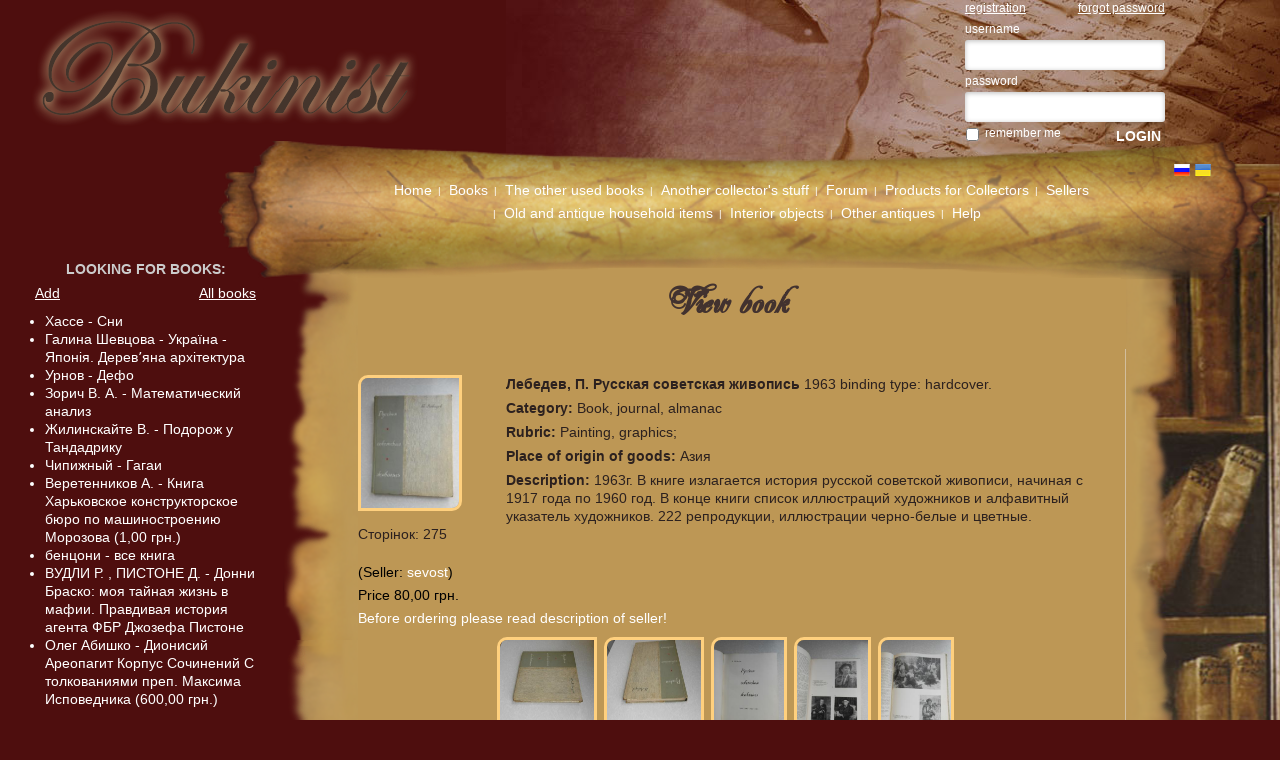

--- FILE ---
content_type: text/html; charset=UTF-8
request_url: https://www.bukinist.in.ua/books/view/41086
body_size: 6810
content:
<!DOCTYPE html PUBLIC "-//W3C//DTD XHTML 1.0 Strict//EN" "http://www.w3.org/TR/xhtml1/DTD/xhtml1-strict.dtd">
<html xmlns="http://www.w3.org/1999/xhtml" xml:lang="ru">

    <head>
        <title> Русская советская живопись
 - Books :: order</title>
        <meta name="apple-mobile-web-app-capable" content="yes" />
        <meta name="apple-mobile-web-app-status-bar-style" content="black" />
        <meta name="mobile-web-app-capable" content="yes"/>
        <meta name="viewport" content="width=device-width, initial-scale=1.0, user-scalable=yes"/>
	<meta http-equiv="Content-Type" content="text/html; charset=utf-8" /><link href="https://www.bukinist.in.ua/img/favicon.ico" type="image/x-icon" rel="icon" /><link href="https://www.bukinist.in.ua/img/favicon.ico" type="image/x-icon" rel="shortcut icon" /><meta name="keywords" content="букинистика, букинист, антиквариат, книги" /><meta name="description" content="Первый специализированный украинский букинистический сайт" /><link rel="stylesheet" type="text/css" href="/css/styles.css?1677001601" /><script type="text/javascript" src="/js/jquery-1.12.4.min.js?1610823955"></script><script type="text/javascript" src="/js/jquery-ui.min.js?1610823955"></script><script type="text/javascript" src="/js/jquery.form.js?1610823955"></script><script type="text/javascript" src="/js/jquery.price_format.js?1610823955"></script><script type="text/javascript" src="/js/upload/jquery.uploadifive.min.js?1610823955"></script><script type="text/javascript" src="/js/bukinist/main.js?1610823955"></script><script type="text/javascript" src="/js/validation/jquery.validate_eng.js?1610823955"></script>        <!--[if lt IE 8]>	
		<link rel="stylesheet" type="text/css" href="/css/ie.css?" />        <![endif]-->

        <script type="text/javascript">

            var _gaq = _gaq || [];
            _gaq.push(['_setAccount', 'UA-18177338-1']);
            _gaq.push(['_trackPageview']);

            (function () {
                var ga = document.createElement('script');
                ga.type = 'text/javascript';
                ga.async = true;
                ga.src = ('https:' == document.location.protocol ? 'https://ssl' : 'http://www') + '.google-analytics.com/ga.js';
                var s = document.getElementsByTagName('script')[0];
                s.parentNode.insertBefore(ga, s);
            })();
            
            var loadimg = '/img/design/load_bg_foxy.gif';
            var translate = {};
        </script>
        <script src='https://www.google.com/recaptcha/api.js'></script>
    </head>

    <body >
        <cake:nocache>
                </cake:nocache>
        <div id="header">
            <h1 class="logo-h1">
            <a href="https://www.bukinist.in.ua/" id="logo" class="logo" title="Main page">The first specialized Ukrainian antiquarian site</a>                <img src="https://www.bukinist.in.ua/img/design/logo.png?t124" class="no-display"/>
            </h1>
                                    <div class="tm-hidden"><cake:nocache>
        <div class="auth login-form mobile-line t-1-1 m-1-1">
                <div class="clear">
                <a href="https://www.bukinist.in.ua/register" class="">registration</a><a href="https://www.bukinist.in.ua/users/forgot_password" class="fright">forgot password</a>        </div>
        <form action="https://www.bukinist.in.ua/login" class="form-list-wide validation-without-label" id="UserLoginForm" method="post" accept-charset="utf-8"><div style="display:none;"><input type="hidden" name="_method" value="POST" /></div><div class="input text required"><label for="UserUsername">username</label><input name="data[User][username]" type="text" value="" class="required" maxlength="50" id="UserUsername" /></div><div class="input password required"><label for="UserPassword">password</label><input type="password" name="data[User][password]" value="" class="required" id="UserPassword" /></div><div class="input checkbox"><input type="hidden" name="data[User][remember_me]" id="UserRememberMe_" value="0" /><input type="checkbox" name="data[User][remember_me]" value="1" id="UserRememberMe" /><label for="UserRememberMe">remember me</label></div><div class="submit"><input type="submit" value="LOGIN" /></div></form>            </div>
</cake:nocache></div>
        </div> <!-- end header -->

        <div id="content-wrapper">
            <div class="main content">
                <div class="menu-icon d-hidden" id="mobile_menu_icon">☰</div>
                <div class="menu">
                    <div class="d-hidden"><cake:nocache>
        <div class="auth login-form mobile-line t-1-1 m-1-1">
                <div class="clear">
                <a href="https://www.bukinist.in.ua/register" class="">registration</a><a href="https://www.bukinist.in.ua/users/forgot_password" class="fright">forgot password</a>        </div>
        <form action="https://www.bukinist.in.ua/login" class="form-list-wide validation-without-label" id="UserLoginForm" method="post" accept-charset="utf-8"><div style="display:none;"><input type="hidden" name="_method" value="POST" /></div><div class="input text required"><label for="UserUsername">username</label><input name="data[User][username]" type="text" value="" class="required" maxlength="50" id="UserUsername" /></div><div class="input password required"><label for="UserPassword">password</label><input type="password" name="data[User][password]" value="" class="required" id="UserPassword" /></div><div class="input checkbox"><input type="hidden" name="data[User][remember_me]" id="UserRememberMe_" value="0" /><input type="checkbox" name="data[User][remember_me]" value="1" id="UserRememberMe" /><label for="UserRememberMe">remember me</label></div><div class="submit"><input type="submit" value="LOGIN" /></div></form>            </div>
</cake:nocache></div>
                    <ul class="nav mobile-line">
            <li class="headlink">
            <span>
                <a href="https://www.bukinist.in.ua/pages/1">Home</a></span>        </li>			
        <li class="headlink parent">
            <span>
                Books                </span>
                <ul class="childs">
                                            <li class="">
                            <a href="https://www.bukinist.in.ua/books">Books</a>                        </li>
                                        <li class="">
                            <a href="https://www.bukinist.in.ua/books/last">Latest</a>                        </li>
                                        <li class="">
                            <a href="https://www.bukinist.in.ua/finds">Searching for books</a>                        </li>
                                </ul>
                </li>			
        <li class="headlink parent">
            <span>
                The other used books                </span>
                <ul class="childs">
                                            <li class="">
                            <a href="https://www.bukinist.in.ua/antiques/category/2">Postcards</a>                        </li>
                                        <li class="">
                            <a href="https://www.bukinist.in.ua/antiques/category/4">Documents</a>                        </li>
                                        <li class="">
                            <a href="https://www.bukinist.in.ua/antiques/category/5">Maps, globes, engravings</a>                        </li>
                                        <li class="">
                            <a href="https://www.bukinist.in.ua/antiques/category/6">Newspapers</a>                        </li>
                                        <li class="">
                            <a href="https://www.bukinist.in.ua/antiques/category/3">Photos</a>                        </li>
                                </ul>
                </li>			
        <li class="headlink parent">
            <span>
                Another collector's stuff                </span>
                <ul class="childs">
                                            <li class="">
                            <a href="https://www.bukinist.in.ua/antiques/category/9">Stamps, badges, coins</a>                        </li>
                                        <li class="">
                            <a href="https://www.bukinist.in.ua/antiques/category/10">Models</a>                        </li>
                                        <li class="">
                            <a href="https://www.bukinist.in.ua/antiques/category/13">Glassware</a>                        </li>
                                        <li class="">
                            <a href="https://www.bukinist.in.ua/antiques/category/14">Small plastic</a>                        </li>
                                        <li class="">
                            <a href="https://www.bukinist.in.ua/antiques/category/11">Porcelain, pottery and other ceramics</a>                        </li>
                                        <li class="">
                            <a href="https://www.bukinist.in.ua/antiques/category/12">Cast</a>                        </li>
                                        <li class="">
                            <a href="https://www.bukinist.in.ua/antiques/category/15">Toys</a>                        </li>
                                        <li class="">
                            <a href="https://www.bukinist.in.ua/antiques/category/30">Objects of animate nature and minerals</a>                        </li>
                                        <li class="">
                            <a href="https://www.bukinist.in.ua/antiques/category/32">Phonograph record</a>                        </li>
                                </ul>
                </li>			
        <li class="headlink parent">
            <span>
                Forum                </span>
                <ul class="childs">
                                            <li class="">
                            <a href="https://www.bukinist.in.ua/forum">Forum</a>                        </li>
                                        <li class="">
                            <a href="https://www.bukinist.in.ua/forum/last">Last forum news</a>                        </li>
                                </ul>
                </li>			
        <li class="headlink">
            <span>
                <a href="https://www.bukinist.in.ua/goods">Products for Collectors</a></span>        </li>			
        <li class="headlink parent">
            <span>
                Sellers                </span>
                <ul class="childs">
                                            <li class="">
                            <a href="https://www.bukinist.in.ua/users/seller">Sellers</a>                        </li>
                                        <li class="">
                            <a href="https://www.bukinist.in.ua/statistic">Sellers statistic</a>                        </li>
                                        <li class=" parent">
                            		
                                <span> Reviews </span>
                                <ul class="childs">
                                                                                <li> 
                                            <a href="https://www.bukinist.in.ua/whitelist">White list	</a>
                                        </li>
                                                                        <li> 
                                            <a href="https://www.bukinist.in.ua/blacklist">Black list</a>
                                        </li>
                                                                </ul>
                                                </li>
                                </ul>
                </li>			
        <li class="headlink parent">
            <span>
                Old and antique household items                </span>
                <ul class="childs">
                                            <li class="">
                            <a href="https://www.bukinist.in.ua/antiques/category/16">Tools, machinery and equipment</a>                        </li>
                                        <li class="">
                            <a href="https://www.bukinist.in.ua/antiques/category/17">Antique furniture and decorative items</a>                        </li>
                                        <li class="">
                            <a href="https://www.bukinist.in.ua/antiques/category/21">Lamps, sconces and light fixtures</a>                        </li>
                                        <li class="">
                            <a href="https://www.bukinist.in.ua/antiques/category/23">Woven and nonwoven materials and articles thereof</a>                        </li>
                                        <li class="">
                            <a href="https://www.bukinist.in.ua/antiques/category/24">Accessories for Travelling and Traveller</a>                        </li>
                                        <li class="">
                            <a href="https://www.bukinist.in.ua/antiques/category/25">Antique accessories for pets and plants</a>                        </li>
                                        <li class="">
                            <a href="https://www.bukinist.in.ua/antiques/category/27">Other household appliances and items </a>                        </li>
                                </ul>
                </li>			
        <li class="headlink parent">
            <span>
                Interior objects                </span>
                <ul class="childs">
                                            <li class="">
                            <a href="https://www.bukinist.in.ua/antiques/category/19">Paintings, drawings, icons</a>                        </li>
                                </ul>
                </li>			
        <li class="headlink parent">
            <span>
                Other antiques                </span>
                <ul class="childs">
                                            <li class="">
                            <a href="https://www.bukinist.in.ua/antiques/category/18">Film films and filmstrips</a>                        </li>
                                        <li class="">
                            <a href="https://www.bukinist.in.ua/antiques/category/20">Clocks &amp; Watches</a>                        </li>
                                        <li class="">
                            <a href="https://www.bukinist.in.ua/antiques/category/22">Optics and optical instruments</a>                        </li>
                                        <li class="">
                            <a href="https://www.bukinist.in.ua/antiques/category/28">Tools and props for the music and spectacle</a>                        </li>
                                        <li class="">
                            <a href="https://www.bukinist.in.ua/antiques/category/29"> Vehicles and their components</a>                        </li>
                                </ul>
                </li>			
        <li class="headlink parent">
            <span>
                Help                </span>
                <ul class="childs">
                                            <li class="">
                            <a href="https://www.bukinist.in.ua/find">Find</a>                        </li>
                                        <li class="">
                            <a href="https://www.bukinist.in.ua/help/support">Feedback</a>                        </li>
                                        <li class="">
                            <a href="https://www.bukinist.in.ua/keyboards/text">The old Russian orthography</a>                        </li>
                                        <li class="">
                            <a href="https://www.bukinist.in.ua/pages/9">Frequently asked questions - FAQ</a>                        </li>
                                </ul>
                </li>			
</ul>                    
                    <div id="languages"> 
                        <a href="https://www.bukinist.in.ua/rus/books/view/41086" class="lang-icon lang-icon-rus" title="Русский"><img src="/img/icons/rus.gif?1610823955" alt="Русский" title="Русский" /><span>Русский</span></a><a href="https://www.bukinist.in.ua/ukr/books/view/41086" class="lang-icon lang-icon-ukr" title="Українська"><img src="/img/icons/ukr.gif?1610823955" alt="Українська" title="Українська" /><span>Українська</span></a>                    </div>
                    
                    <a href="#" class="d-hidden f-right" id="mobile_menu_close">Закрыть меню</a>
                </div>
                <div class="page bg-corner">
                    	<h2 class="title title-viewbook"> View book </h2>
<![if !IE]>
	<script type="text/javascript" src="/js/iload.js?1610823955"></script> 
<![endif]>
<div class="content">
	<div id="book-view">
		<div class="descr bookmark-hover">	
            <div class="fleft left-img margin-m-bottom">
                                <a href="/img/users/3145/books/225x300_16974311448487.JPG" rel="iLoad|коллекционного материала  Русская советская живопись
">
                    
                    <img src="/img/users/3145/books/225x300_16974311448487.JPG?1697431145" class="img-book" alt="" />                </a>
            </div>
            
                        
			<p>
				<b>				
				Лебедев, П.								 Русская советская живопись
								 </b>
				 												1963 								binding type: hardcover.			</p>
			<p><b>Category: </b>Book, journal, almanac</p>
                                        <p><b> Rubric:</b> Painting, graphics; </p>
                                        <p><b>Place of origin of goods: </b>Азия</p>	
                        
                            
                            <p><b>Description: </b>1963г. 
В книге излагается история русской советской живописи, начиная с 1917 года по 1960 год. В конце книги список иллюстраций художников и алфавитный указатель художников. 

222 репродукции, иллюстрации черно-белые и цветные. Сторінок: 275</p>	
                                    			
			
						<div class="info-sel">
				<p>(Seller: <a href="https://www.bukinist.in.ua/id3145">sevost</a>)</p> 
				<p>Price 80,00 грн.</p> 
				<p> <a href='#' onclick='return toogleBlock("#sellerDescription")'> Before ordering please read description of seller! </a> </p>
				<div id='sellerDescription' style="display:none">
					<p> Payment methods: Предоплата,наложеным платежом.. </p><p> Delivery: Новая почта,укрпочта,интайм,личная встреча.. </p><p> Description of seller: т.0664458751. </p>
					<p>
					On site from 31.03.2018.
					</p>				</div>
			</div>
            		</div>
					<div class="popupSmallPictures">				
				                    						<a href="/img/users/3145/books/380x285_16974311453772.JPG" rel="iLoad|коллекционного материала  Русская советская живопись
">
							<img src="/img/users/3145/books/380x285_16974311453772.JPG?1697431145" alt=" Русская советская живопись
" class="img-book" />						</a>
                    				                    						<a href="/img/users/3145/books/380x285_16974311458073.JPG" rel="iLoad|коллекционного материала  Русская советская живопись
">
							<img src="/img/users/3145/books/380x285_16974311458073.JPG?1697431145" alt=" Русская советская живопись
" class="img-book" />						</a>
                    				                    						<a href="/img/users/3145/books/225x300_16974311462208.JPG" rel="iLoad|коллекционного материала  Русская советская живопись
">
							<img src="/img/users/3145/books/225x300_16974311462208.JPG?1697431146" alt=" Русская советская живопись
" class="img-book" />						</a>
                    				                    						<a href="/img/users/3145/books/225x300_16974311466935.JPG" rel="iLoad|коллекционного материала  Русская советская живопись
">
							<img src="/img/users/3145/books/225x300_16974311466935.JPG?1697431146" alt=" Русская советская живопись
" class="img-book" />						</a>
                    				                    						<a href="/img/users/3145/books/225x300_16974311473695.JPG" rel="iLoad|коллекционного материала  Русская советская живопись
">
							<img src="/img/users/3145/books/225x300_16974311473695.JPG?1697431147" alt=" Русская советская живопись
" class="img-book" />						</a>
                    							</div>
			</div>	


<div id="order">
<h3> ORDER FORM </h3>
Marked with * is required<p class="error-message"> Warning! Please enter a valid email address. Seller will contact you. </p>
	<form action="https://www.bukinist.in.ua/books/order/" id="formOrder" class="validate-form" method="post" accept-charset="utf-8"><div style="display:none;"><input type="hidden" name="_method" value="POST" /></div><input type="hidden" name="data[Order][book_id]" value="41086" id="OrderBookId" /><input type="hidden" name="data[Order][seller_id]" value="3145" id="OrderSellerId" /><div class="input text"><label for="OrderEmail">e-mail *</label><input name="data[Order][email]" type="text" class="required email" id="OrderEmail" /></div><div class="input text"><label for="OrderName">first name, last name *</label><input name="data[Order][name]" type="text" class="required" value="" id="OrderName" /></div><div class="input textarea"><label for="OrderAddress">address</label><textarea name="data[Order][address]" cols="30" rows="6" id="OrderAddress" ></textarea></div> 
			<fieldset class="fieldset book-captcha">
			<legend>I am not a robot</legend>
			<div>Please confirm that you are not robot.</div>
			<div class="input">
                In order not to do this, you can                <a href="https://www.bukinist.in.ua/register">register</a> or <a href="https://www.bukinist.in.ua/login">login</a>.			</div>
            <div class="captcha-field">
                <div class="input-div f-right g-recaptcha" data-sitekey="6LdmpBIUAAAAANbBKOZsc-eTy0iOy6GGCsFarOG3"></div>
            </div>
		</fieldset>
	                    <div class="message-inline">
                <div class="warning">
                    <p>&nbsp;A big request: when ordering, tell the seller your phone number. The recipient's phone number is required by postal services when sending an order and it will also allow the seller to contact you if the e-mail does not go through. Your phone number on the Bookinist website is not publicly available.</p>                </div>
            </div>
                	<div class="submit"><input class="" type="submit" value="Order" /></div></form></div>
</div>
                </div>
                <div id="main-bottom">
                    <div class="hot bg-corner fleft">
                        <cake:nocache>
<div class="h4"><a href="https://www.bukinist.in.ua/books/last">LATEST INCOMINGS</a></div>
<ul>
			<li> 
			<b><a href="https://www.bukinist.in.ua/id2609" title="Go to user information">valeri</a></b> -
			<a href="https://www.bukinist.in.ua/books/view/55147" title="Go to entry view">И.Г. Сапего Ганс Эрни</a>			
		</li>		
			<li> 
			<b><a href="https://www.bukinist.in.ua/id2609" title="Go to user information">valeri</a></b> -
			<a href="https://www.bukinist.in.ua/books/view/55146" title="Go to entry view">В.И. Пилявский Рим. серия: архитектура и...</a>			
		</li>		
			<li> 
			<b><a href="https://www.bukinist.in.ua/id2609" title="Go to user information">valeri</a></b> -
			<a href="https://www.bukinist.in.ua/books/view/55145" title="Go to entry view">Вацлав Гавел Трудно сосредоточиться</a>			
		</li>		
			<li> 
			<b><a href="https://www.bukinist.in.ua/id2609" title="Go to user information">valeri</a></b> -
			<a href="https://www.bukinist.in.ua/books/view/55144" title="Go to entry view">Станислав Игнацы Виткевич Сапожники. Сер...</a>			
		</li>		
			<li> 
			<b><a href="https://www.bukinist.in.ua/id2609" title="Go to user information">valeri</a></b> -
			<a href="https://www.bukinist.in.ua/books/view/55143" title="Go to entry view">Людмила Разумовская Сад без земли.Сборни...</a>			
		</li>		
			<li> 
			<b><a href="https://www.bukinist.in.ua/id2609" title="Go to user information">valeri</a></b> -
			<a href="https://www.bukinist.in.ua/books/view/55142" title="Go to entry view">Л. Петрушевская,М. Цветаева,А. Салынский...</a>			
		</li>		
			<li> 
			<b><a href="https://www.bukinist.in.ua/id2609" title="Go to user information">valeri</a></b> -
			<a href="https://www.bukinist.in.ua/books/view/55141" title="Go to entry view">Виктор Славкин Взрослая дочь молодого че...</a>			
		</li>		
			<li> 
			<b><a href="https://www.bukinist.in.ua/id8133" title="Go to user information">Singe</a></b> -
			<a href="https://www.bukinist.in.ua/books/view/55140" title="Go to entry view">Дж. Файндер Московский клуб</a>			
		</li>		
			<li> 
			<b><a href="https://www.bukinist.in.ua/id7871" title="Go to user information">maximenkoss</a></b> -
			<a href="https://www.bukinist.in.ua/books/view/55138" title="Go to entry view">Марія Конопніцька Про гномів-краснолюдкі...</a>			
		</li>		
			<li> 
			<b><a href="https://www.bukinist.in.ua/id7871" title="Go to user information">maximenkoss</a></b> -
			<a href="https://www.bukinist.in.ua/books/view/55137" title="Go to entry view">Марійка Підгірянка Безкінечні казочки. </a>			
		</li>		
	</ul>
</cake:nocache>                    </div>
                    <div class="hot bg-corner fright">
                        <cake:nocache>
<div class="h4"><a href="https://www.bukinist.in.ua/forum/last">LATEST FORUM NEWS</a></div>
<ul>
			<li> 
			<b>2026-16-01 17:04</b> -
			<a href="https://www.bukinist.in.ua/forum/topic/5883/page:last" title="Views: 179 ">Помогите оценить издание 64г</a>			
		</li>		
			<li> 
			<b>2026-02-01 12:17</b> -
			<a href="https://www.bukinist.in.ua/forum/topic/5882/page:last" title="Views: 836 ">Дитяча література Шукаю книги:...</a>			
		</li>		
			<li> 
			<b>2026-02-01 12:13</b> -
			<a href="https://www.bukinist.in.ua/forum/topic/5881/page:last" title="Views: 402 ">Науково-популярна література</a>			
		</li>		
			<li> 
			<b>2025-12-12 20:01</b> -
			<a href="https://www.bukinist.in.ua/forum/topic/352/page:last" title="Views: 6543 Replies: 2">Сотонин Константин. Идея филос...</a>			
		</li>		
			<li> 
			<b>2025-13-09 05:35</b> -
			<a href="https://www.bukinist.in.ua/forum/topic/5873/page:last" title="Views: 7561 Replies: 2">Ищу книги по списку:</a>			
		</li>		
			<li> 
			<b>2025-02-09 18:09</b> -
			<a href="https://www.bukinist.in.ua/forum/topic/5879/page:last" title="Views: 1903 ">Книги о фокусах и фокусниках.</a>			
		</li>		
			<li> 
			<b>2025-02-09 08:08</b> -
			<a href="https://www.bukinist.in.ua/forum/topic/5877/page:last" title="Views: 4009 Replies: 1">Шевченко.Кобзарь.Гайдамаки</a>			
		</li>		
			<li> 
			<b>2025-22-08 13:01</b> -
			<a href="https://www.bukinist.in.ua/forum/topic/5878/page:last" title="Views: 2314 Replies: 1">Помогите оценить книгу</a>			
		</li>		
			<li> 
			<b>2025-07-08 01:27</b> -
			<a href="https://www.bukinist.in.ua/forum/topic/5876/page:last" title="Views: 2720 ">Шукаю книгу Пьер Адо -- Что та...</a>			
		</li>		
			<li> 
			<b>2025-03-08 16:41</b> -
			<a href="https://www.bukinist.in.ua/forum/topic/5874/page:last" title="Views: 2027 Replies: -1">Вітаю, шановні книголюби та вл...</a>			
		</li>		
	</ul>
</cake:nocache>                    </div>
                </div> <!-- end #main-bottom -->
                
                <div class="clear"> </div>
                <div id="footer">
                    <div class="footer-links">
                        <span class="fleft">All rights reserved <br/>2026 </span>
                        <span class="fright"><a href="https://www.bukinist.in.ua/pages/7">disclaimer</a></span>
                    </div>

                </div> <!-- end footer -->
            </div> <!-- end #main -->
            <div class="sidebar tm-hidden" id="floatBlock">
                <div id="searching">
					<div class="h4"> 
    <a href="https://www.bukinist.in.ua/finds">Looking for books</a>: 
</div>
<div class="clear margin-m-bottom">
    <a href="https://www.bukinist.in.ua/finds/new" class="fleft underline no-text-decoration-hover">Add</a>    <a href="https://www.bukinist.in.ua/finds" class="fright underline no-text-decoration-hover">All books</a></div>

    <ul id="finds_list">
                                <li> 
                <a href="https://www.bukinist.in.ua/finds/view/1452">Хассе - Сни</a> 
            </li>
                            <li> 
                <a href="https://www.bukinist.in.ua/finds/view/1451">Галина Шевцова - Україна - Японія. Деревʼяна архітектура</a> 
            </li>
                            <li> 
                <a href="https://www.bukinist.in.ua/finds/view/1450">Урнов - Дефо</a> 
            </li>
                            <li> 
                <a href="https://www.bukinist.in.ua/finds/view/1449">Зорич В. А. - Математический анализ</a> 
            </li>
                            <li> 
                <a href="https://www.bukinist.in.ua/finds/view/1448">Жилинскайте В. -  Подорож у Тандадрику</a> 
            </li>
                            <li> 
                <a href="https://www.bukinist.in.ua/finds/view/1447">Чипижный - Гагаи</a> 
            </li>
                            <li> 
                <a href="https://www.bukinist.in.ua/finds/view/1446">Веретенников А. - Книга Харьковское конструкторское бюро по машиностроению Морозова (1,00 грн.)</a> 
            </li>
                            <li> 
                <a href="https://www.bukinist.in.ua/finds/view/1445">бенцони - все книга</a> 
            </li>
                            <li> 
                <a href="https://www.bukinist.in.ua/finds/view/1443">ВУДЛИ Р. , ПИСТОНЕ Д. - Донни Браско: моя тайная жизнь в мафии. Правдивая история агента ФБР Джозефа Пистоне</a> 
            </li>
                            <li> 
                <a href="https://www.bukinist.in.ua/finds/view/1442">Олег Абишко - Дионисий Ареопагит  Корпус Сочинений С толкованиями преп. Максима Исповедника (600,00 грн.)</a> 
            </li>
        </ul>
                </div>
				            </div> <!-- end sidebar -->
        </div>
    <script defer src="https://static.cloudflareinsights.com/beacon.min.js/vcd15cbe7772f49c399c6a5babf22c1241717689176015" integrity="sha512-ZpsOmlRQV6y907TI0dKBHq9Md29nnaEIPlkf84rnaERnq6zvWvPUqr2ft8M1aS28oN72PdrCzSjY4U6VaAw1EQ==" data-cf-beacon='{"version":"2024.11.0","token":"43e9d2675c7c4716b4c707362611f7ba","r":1,"server_timing":{"name":{"cfCacheStatus":true,"cfEdge":true,"cfExtPri":true,"cfL4":true,"cfOrigin":true,"cfSpeedBrain":true},"location_startswith":null}}' crossorigin="anonymous"></script>
</body>
</html>


--- FILE ---
content_type: text/html; charset=utf-8
request_url: https://www.google.com/recaptcha/api2/anchor?ar=1&k=6LdmpBIUAAAAANbBKOZsc-eTy0iOy6GGCsFarOG3&co=aHR0cHM6Ly93d3cuYnVraW5pc3QuaW4udWE6NDQz&hl=en&v=PoyoqOPhxBO7pBk68S4YbpHZ&size=normal&anchor-ms=20000&execute-ms=30000&cb=la10ekk8z3fm
body_size: 50484
content:
<!DOCTYPE HTML><html dir="ltr" lang="en"><head><meta http-equiv="Content-Type" content="text/html; charset=UTF-8">
<meta http-equiv="X-UA-Compatible" content="IE=edge">
<title>reCAPTCHA</title>
<style type="text/css">
/* cyrillic-ext */
@font-face {
  font-family: 'Roboto';
  font-style: normal;
  font-weight: 400;
  font-stretch: 100%;
  src: url(//fonts.gstatic.com/s/roboto/v48/KFO7CnqEu92Fr1ME7kSn66aGLdTylUAMa3GUBHMdazTgWw.woff2) format('woff2');
  unicode-range: U+0460-052F, U+1C80-1C8A, U+20B4, U+2DE0-2DFF, U+A640-A69F, U+FE2E-FE2F;
}
/* cyrillic */
@font-face {
  font-family: 'Roboto';
  font-style: normal;
  font-weight: 400;
  font-stretch: 100%;
  src: url(//fonts.gstatic.com/s/roboto/v48/KFO7CnqEu92Fr1ME7kSn66aGLdTylUAMa3iUBHMdazTgWw.woff2) format('woff2');
  unicode-range: U+0301, U+0400-045F, U+0490-0491, U+04B0-04B1, U+2116;
}
/* greek-ext */
@font-face {
  font-family: 'Roboto';
  font-style: normal;
  font-weight: 400;
  font-stretch: 100%;
  src: url(//fonts.gstatic.com/s/roboto/v48/KFO7CnqEu92Fr1ME7kSn66aGLdTylUAMa3CUBHMdazTgWw.woff2) format('woff2');
  unicode-range: U+1F00-1FFF;
}
/* greek */
@font-face {
  font-family: 'Roboto';
  font-style: normal;
  font-weight: 400;
  font-stretch: 100%;
  src: url(//fonts.gstatic.com/s/roboto/v48/KFO7CnqEu92Fr1ME7kSn66aGLdTylUAMa3-UBHMdazTgWw.woff2) format('woff2');
  unicode-range: U+0370-0377, U+037A-037F, U+0384-038A, U+038C, U+038E-03A1, U+03A3-03FF;
}
/* math */
@font-face {
  font-family: 'Roboto';
  font-style: normal;
  font-weight: 400;
  font-stretch: 100%;
  src: url(//fonts.gstatic.com/s/roboto/v48/KFO7CnqEu92Fr1ME7kSn66aGLdTylUAMawCUBHMdazTgWw.woff2) format('woff2');
  unicode-range: U+0302-0303, U+0305, U+0307-0308, U+0310, U+0312, U+0315, U+031A, U+0326-0327, U+032C, U+032F-0330, U+0332-0333, U+0338, U+033A, U+0346, U+034D, U+0391-03A1, U+03A3-03A9, U+03B1-03C9, U+03D1, U+03D5-03D6, U+03F0-03F1, U+03F4-03F5, U+2016-2017, U+2034-2038, U+203C, U+2040, U+2043, U+2047, U+2050, U+2057, U+205F, U+2070-2071, U+2074-208E, U+2090-209C, U+20D0-20DC, U+20E1, U+20E5-20EF, U+2100-2112, U+2114-2115, U+2117-2121, U+2123-214F, U+2190, U+2192, U+2194-21AE, U+21B0-21E5, U+21F1-21F2, U+21F4-2211, U+2213-2214, U+2216-22FF, U+2308-230B, U+2310, U+2319, U+231C-2321, U+2336-237A, U+237C, U+2395, U+239B-23B7, U+23D0, U+23DC-23E1, U+2474-2475, U+25AF, U+25B3, U+25B7, U+25BD, U+25C1, U+25CA, U+25CC, U+25FB, U+266D-266F, U+27C0-27FF, U+2900-2AFF, U+2B0E-2B11, U+2B30-2B4C, U+2BFE, U+3030, U+FF5B, U+FF5D, U+1D400-1D7FF, U+1EE00-1EEFF;
}
/* symbols */
@font-face {
  font-family: 'Roboto';
  font-style: normal;
  font-weight: 400;
  font-stretch: 100%;
  src: url(//fonts.gstatic.com/s/roboto/v48/KFO7CnqEu92Fr1ME7kSn66aGLdTylUAMaxKUBHMdazTgWw.woff2) format('woff2');
  unicode-range: U+0001-000C, U+000E-001F, U+007F-009F, U+20DD-20E0, U+20E2-20E4, U+2150-218F, U+2190, U+2192, U+2194-2199, U+21AF, U+21E6-21F0, U+21F3, U+2218-2219, U+2299, U+22C4-22C6, U+2300-243F, U+2440-244A, U+2460-24FF, U+25A0-27BF, U+2800-28FF, U+2921-2922, U+2981, U+29BF, U+29EB, U+2B00-2BFF, U+4DC0-4DFF, U+FFF9-FFFB, U+10140-1018E, U+10190-1019C, U+101A0, U+101D0-101FD, U+102E0-102FB, U+10E60-10E7E, U+1D2C0-1D2D3, U+1D2E0-1D37F, U+1F000-1F0FF, U+1F100-1F1AD, U+1F1E6-1F1FF, U+1F30D-1F30F, U+1F315, U+1F31C, U+1F31E, U+1F320-1F32C, U+1F336, U+1F378, U+1F37D, U+1F382, U+1F393-1F39F, U+1F3A7-1F3A8, U+1F3AC-1F3AF, U+1F3C2, U+1F3C4-1F3C6, U+1F3CA-1F3CE, U+1F3D4-1F3E0, U+1F3ED, U+1F3F1-1F3F3, U+1F3F5-1F3F7, U+1F408, U+1F415, U+1F41F, U+1F426, U+1F43F, U+1F441-1F442, U+1F444, U+1F446-1F449, U+1F44C-1F44E, U+1F453, U+1F46A, U+1F47D, U+1F4A3, U+1F4B0, U+1F4B3, U+1F4B9, U+1F4BB, U+1F4BF, U+1F4C8-1F4CB, U+1F4D6, U+1F4DA, U+1F4DF, U+1F4E3-1F4E6, U+1F4EA-1F4ED, U+1F4F7, U+1F4F9-1F4FB, U+1F4FD-1F4FE, U+1F503, U+1F507-1F50B, U+1F50D, U+1F512-1F513, U+1F53E-1F54A, U+1F54F-1F5FA, U+1F610, U+1F650-1F67F, U+1F687, U+1F68D, U+1F691, U+1F694, U+1F698, U+1F6AD, U+1F6B2, U+1F6B9-1F6BA, U+1F6BC, U+1F6C6-1F6CF, U+1F6D3-1F6D7, U+1F6E0-1F6EA, U+1F6F0-1F6F3, U+1F6F7-1F6FC, U+1F700-1F7FF, U+1F800-1F80B, U+1F810-1F847, U+1F850-1F859, U+1F860-1F887, U+1F890-1F8AD, U+1F8B0-1F8BB, U+1F8C0-1F8C1, U+1F900-1F90B, U+1F93B, U+1F946, U+1F984, U+1F996, U+1F9E9, U+1FA00-1FA6F, U+1FA70-1FA7C, U+1FA80-1FA89, U+1FA8F-1FAC6, U+1FACE-1FADC, U+1FADF-1FAE9, U+1FAF0-1FAF8, U+1FB00-1FBFF;
}
/* vietnamese */
@font-face {
  font-family: 'Roboto';
  font-style: normal;
  font-weight: 400;
  font-stretch: 100%;
  src: url(//fonts.gstatic.com/s/roboto/v48/KFO7CnqEu92Fr1ME7kSn66aGLdTylUAMa3OUBHMdazTgWw.woff2) format('woff2');
  unicode-range: U+0102-0103, U+0110-0111, U+0128-0129, U+0168-0169, U+01A0-01A1, U+01AF-01B0, U+0300-0301, U+0303-0304, U+0308-0309, U+0323, U+0329, U+1EA0-1EF9, U+20AB;
}
/* latin-ext */
@font-face {
  font-family: 'Roboto';
  font-style: normal;
  font-weight: 400;
  font-stretch: 100%;
  src: url(//fonts.gstatic.com/s/roboto/v48/KFO7CnqEu92Fr1ME7kSn66aGLdTylUAMa3KUBHMdazTgWw.woff2) format('woff2');
  unicode-range: U+0100-02BA, U+02BD-02C5, U+02C7-02CC, U+02CE-02D7, U+02DD-02FF, U+0304, U+0308, U+0329, U+1D00-1DBF, U+1E00-1E9F, U+1EF2-1EFF, U+2020, U+20A0-20AB, U+20AD-20C0, U+2113, U+2C60-2C7F, U+A720-A7FF;
}
/* latin */
@font-face {
  font-family: 'Roboto';
  font-style: normal;
  font-weight: 400;
  font-stretch: 100%;
  src: url(//fonts.gstatic.com/s/roboto/v48/KFO7CnqEu92Fr1ME7kSn66aGLdTylUAMa3yUBHMdazQ.woff2) format('woff2');
  unicode-range: U+0000-00FF, U+0131, U+0152-0153, U+02BB-02BC, U+02C6, U+02DA, U+02DC, U+0304, U+0308, U+0329, U+2000-206F, U+20AC, U+2122, U+2191, U+2193, U+2212, U+2215, U+FEFF, U+FFFD;
}
/* cyrillic-ext */
@font-face {
  font-family: 'Roboto';
  font-style: normal;
  font-weight: 500;
  font-stretch: 100%;
  src: url(//fonts.gstatic.com/s/roboto/v48/KFO7CnqEu92Fr1ME7kSn66aGLdTylUAMa3GUBHMdazTgWw.woff2) format('woff2');
  unicode-range: U+0460-052F, U+1C80-1C8A, U+20B4, U+2DE0-2DFF, U+A640-A69F, U+FE2E-FE2F;
}
/* cyrillic */
@font-face {
  font-family: 'Roboto';
  font-style: normal;
  font-weight: 500;
  font-stretch: 100%;
  src: url(//fonts.gstatic.com/s/roboto/v48/KFO7CnqEu92Fr1ME7kSn66aGLdTylUAMa3iUBHMdazTgWw.woff2) format('woff2');
  unicode-range: U+0301, U+0400-045F, U+0490-0491, U+04B0-04B1, U+2116;
}
/* greek-ext */
@font-face {
  font-family: 'Roboto';
  font-style: normal;
  font-weight: 500;
  font-stretch: 100%;
  src: url(//fonts.gstatic.com/s/roboto/v48/KFO7CnqEu92Fr1ME7kSn66aGLdTylUAMa3CUBHMdazTgWw.woff2) format('woff2');
  unicode-range: U+1F00-1FFF;
}
/* greek */
@font-face {
  font-family: 'Roboto';
  font-style: normal;
  font-weight: 500;
  font-stretch: 100%;
  src: url(//fonts.gstatic.com/s/roboto/v48/KFO7CnqEu92Fr1ME7kSn66aGLdTylUAMa3-UBHMdazTgWw.woff2) format('woff2');
  unicode-range: U+0370-0377, U+037A-037F, U+0384-038A, U+038C, U+038E-03A1, U+03A3-03FF;
}
/* math */
@font-face {
  font-family: 'Roboto';
  font-style: normal;
  font-weight: 500;
  font-stretch: 100%;
  src: url(//fonts.gstatic.com/s/roboto/v48/KFO7CnqEu92Fr1ME7kSn66aGLdTylUAMawCUBHMdazTgWw.woff2) format('woff2');
  unicode-range: U+0302-0303, U+0305, U+0307-0308, U+0310, U+0312, U+0315, U+031A, U+0326-0327, U+032C, U+032F-0330, U+0332-0333, U+0338, U+033A, U+0346, U+034D, U+0391-03A1, U+03A3-03A9, U+03B1-03C9, U+03D1, U+03D5-03D6, U+03F0-03F1, U+03F4-03F5, U+2016-2017, U+2034-2038, U+203C, U+2040, U+2043, U+2047, U+2050, U+2057, U+205F, U+2070-2071, U+2074-208E, U+2090-209C, U+20D0-20DC, U+20E1, U+20E5-20EF, U+2100-2112, U+2114-2115, U+2117-2121, U+2123-214F, U+2190, U+2192, U+2194-21AE, U+21B0-21E5, U+21F1-21F2, U+21F4-2211, U+2213-2214, U+2216-22FF, U+2308-230B, U+2310, U+2319, U+231C-2321, U+2336-237A, U+237C, U+2395, U+239B-23B7, U+23D0, U+23DC-23E1, U+2474-2475, U+25AF, U+25B3, U+25B7, U+25BD, U+25C1, U+25CA, U+25CC, U+25FB, U+266D-266F, U+27C0-27FF, U+2900-2AFF, U+2B0E-2B11, U+2B30-2B4C, U+2BFE, U+3030, U+FF5B, U+FF5D, U+1D400-1D7FF, U+1EE00-1EEFF;
}
/* symbols */
@font-face {
  font-family: 'Roboto';
  font-style: normal;
  font-weight: 500;
  font-stretch: 100%;
  src: url(//fonts.gstatic.com/s/roboto/v48/KFO7CnqEu92Fr1ME7kSn66aGLdTylUAMaxKUBHMdazTgWw.woff2) format('woff2');
  unicode-range: U+0001-000C, U+000E-001F, U+007F-009F, U+20DD-20E0, U+20E2-20E4, U+2150-218F, U+2190, U+2192, U+2194-2199, U+21AF, U+21E6-21F0, U+21F3, U+2218-2219, U+2299, U+22C4-22C6, U+2300-243F, U+2440-244A, U+2460-24FF, U+25A0-27BF, U+2800-28FF, U+2921-2922, U+2981, U+29BF, U+29EB, U+2B00-2BFF, U+4DC0-4DFF, U+FFF9-FFFB, U+10140-1018E, U+10190-1019C, U+101A0, U+101D0-101FD, U+102E0-102FB, U+10E60-10E7E, U+1D2C0-1D2D3, U+1D2E0-1D37F, U+1F000-1F0FF, U+1F100-1F1AD, U+1F1E6-1F1FF, U+1F30D-1F30F, U+1F315, U+1F31C, U+1F31E, U+1F320-1F32C, U+1F336, U+1F378, U+1F37D, U+1F382, U+1F393-1F39F, U+1F3A7-1F3A8, U+1F3AC-1F3AF, U+1F3C2, U+1F3C4-1F3C6, U+1F3CA-1F3CE, U+1F3D4-1F3E0, U+1F3ED, U+1F3F1-1F3F3, U+1F3F5-1F3F7, U+1F408, U+1F415, U+1F41F, U+1F426, U+1F43F, U+1F441-1F442, U+1F444, U+1F446-1F449, U+1F44C-1F44E, U+1F453, U+1F46A, U+1F47D, U+1F4A3, U+1F4B0, U+1F4B3, U+1F4B9, U+1F4BB, U+1F4BF, U+1F4C8-1F4CB, U+1F4D6, U+1F4DA, U+1F4DF, U+1F4E3-1F4E6, U+1F4EA-1F4ED, U+1F4F7, U+1F4F9-1F4FB, U+1F4FD-1F4FE, U+1F503, U+1F507-1F50B, U+1F50D, U+1F512-1F513, U+1F53E-1F54A, U+1F54F-1F5FA, U+1F610, U+1F650-1F67F, U+1F687, U+1F68D, U+1F691, U+1F694, U+1F698, U+1F6AD, U+1F6B2, U+1F6B9-1F6BA, U+1F6BC, U+1F6C6-1F6CF, U+1F6D3-1F6D7, U+1F6E0-1F6EA, U+1F6F0-1F6F3, U+1F6F7-1F6FC, U+1F700-1F7FF, U+1F800-1F80B, U+1F810-1F847, U+1F850-1F859, U+1F860-1F887, U+1F890-1F8AD, U+1F8B0-1F8BB, U+1F8C0-1F8C1, U+1F900-1F90B, U+1F93B, U+1F946, U+1F984, U+1F996, U+1F9E9, U+1FA00-1FA6F, U+1FA70-1FA7C, U+1FA80-1FA89, U+1FA8F-1FAC6, U+1FACE-1FADC, U+1FADF-1FAE9, U+1FAF0-1FAF8, U+1FB00-1FBFF;
}
/* vietnamese */
@font-face {
  font-family: 'Roboto';
  font-style: normal;
  font-weight: 500;
  font-stretch: 100%;
  src: url(//fonts.gstatic.com/s/roboto/v48/KFO7CnqEu92Fr1ME7kSn66aGLdTylUAMa3OUBHMdazTgWw.woff2) format('woff2');
  unicode-range: U+0102-0103, U+0110-0111, U+0128-0129, U+0168-0169, U+01A0-01A1, U+01AF-01B0, U+0300-0301, U+0303-0304, U+0308-0309, U+0323, U+0329, U+1EA0-1EF9, U+20AB;
}
/* latin-ext */
@font-face {
  font-family: 'Roboto';
  font-style: normal;
  font-weight: 500;
  font-stretch: 100%;
  src: url(//fonts.gstatic.com/s/roboto/v48/KFO7CnqEu92Fr1ME7kSn66aGLdTylUAMa3KUBHMdazTgWw.woff2) format('woff2');
  unicode-range: U+0100-02BA, U+02BD-02C5, U+02C7-02CC, U+02CE-02D7, U+02DD-02FF, U+0304, U+0308, U+0329, U+1D00-1DBF, U+1E00-1E9F, U+1EF2-1EFF, U+2020, U+20A0-20AB, U+20AD-20C0, U+2113, U+2C60-2C7F, U+A720-A7FF;
}
/* latin */
@font-face {
  font-family: 'Roboto';
  font-style: normal;
  font-weight: 500;
  font-stretch: 100%;
  src: url(//fonts.gstatic.com/s/roboto/v48/KFO7CnqEu92Fr1ME7kSn66aGLdTylUAMa3yUBHMdazQ.woff2) format('woff2');
  unicode-range: U+0000-00FF, U+0131, U+0152-0153, U+02BB-02BC, U+02C6, U+02DA, U+02DC, U+0304, U+0308, U+0329, U+2000-206F, U+20AC, U+2122, U+2191, U+2193, U+2212, U+2215, U+FEFF, U+FFFD;
}
/* cyrillic-ext */
@font-face {
  font-family: 'Roboto';
  font-style: normal;
  font-weight: 900;
  font-stretch: 100%;
  src: url(//fonts.gstatic.com/s/roboto/v48/KFO7CnqEu92Fr1ME7kSn66aGLdTylUAMa3GUBHMdazTgWw.woff2) format('woff2');
  unicode-range: U+0460-052F, U+1C80-1C8A, U+20B4, U+2DE0-2DFF, U+A640-A69F, U+FE2E-FE2F;
}
/* cyrillic */
@font-face {
  font-family: 'Roboto';
  font-style: normal;
  font-weight: 900;
  font-stretch: 100%;
  src: url(//fonts.gstatic.com/s/roboto/v48/KFO7CnqEu92Fr1ME7kSn66aGLdTylUAMa3iUBHMdazTgWw.woff2) format('woff2');
  unicode-range: U+0301, U+0400-045F, U+0490-0491, U+04B0-04B1, U+2116;
}
/* greek-ext */
@font-face {
  font-family: 'Roboto';
  font-style: normal;
  font-weight: 900;
  font-stretch: 100%;
  src: url(//fonts.gstatic.com/s/roboto/v48/KFO7CnqEu92Fr1ME7kSn66aGLdTylUAMa3CUBHMdazTgWw.woff2) format('woff2');
  unicode-range: U+1F00-1FFF;
}
/* greek */
@font-face {
  font-family: 'Roboto';
  font-style: normal;
  font-weight: 900;
  font-stretch: 100%;
  src: url(//fonts.gstatic.com/s/roboto/v48/KFO7CnqEu92Fr1ME7kSn66aGLdTylUAMa3-UBHMdazTgWw.woff2) format('woff2');
  unicode-range: U+0370-0377, U+037A-037F, U+0384-038A, U+038C, U+038E-03A1, U+03A3-03FF;
}
/* math */
@font-face {
  font-family: 'Roboto';
  font-style: normal;
  font-weight: 900;
  font-stretch: 100%;
  src: url(//fonts.gstatic.com/s/roboto/v48/KFO7CnqEu92Fr1ME7kSn66aGLdTylUAMawCUBHMdazTgWw.woff2) format('woff2');
  unicode-range: U+0302-0303, U+0305, U+0307-0308, U+0310, U+0312, U+0315, U+031A, U+0326-0327, U+032C, U+032F-0330, U+0332-0333, U+0338, U+033A, U+0346, U+034D, U+0391-03A1, U+03A3-03A9, U+03B1-03C9, U+03D1, U+03D5-03D6, U+03F0-03F1, U+03F4-03F5, U+2016-2017, U+2034-2038, U+203C, U+2040, U+2043, U+2047, U+2050, U+2057, U+205F, U+2070-2071, U+2074-208E, U+2090-209C, U+20D0-20DC, U+20E1, U+20E5-20EF, U+2100-2112, U+2114-2115, U+2117-2121, U+2123-214F, U+2190, U+2192, U+2194-21AE, U+21B0-21E5, U+21F1-21F2, U+21F4-2211, U+2213-2214, U+2216-22FF, U+2308-230B, U+2310, U+2319, U+231C-2321, U+2336-237A, U+237C, U+2395, U+239B-23B7, U+23D0, U+23DC-23E1, U+2474-2475, U+25AF, U+25B3, U+25B7, U+25BD, U+25C1, U+25CA, U+25CC, U+25FB, U+266D-266F, U+27C0-27FF, U+2900-2AFF, U+2B0E-2B11, U+2B30-2B4C, U+2BFE, U+3030, U+FF5B, U+FF5D, U+1D400-1D7FF, U+1EE00-1EEFF;
}
/* symbols */
@font-face {
  font-family: 'Roboto';
  font-style: normal;
  font-weight: 900;
  font-stretch: 100%;
  src: url(//fonts.gstatic.com/s/roboto/v48/KFO7CnqEu92Fr1ME7kSn66aGLdTylUAMaxKUBHMdazTgWw.woff2) format('woff2');
  unicode-range: U+0001-000C, U+000E-001F, U+007F-009F, U+20DD-20E0, U+20E2-20E4, U+2150-218F, U+2190, U+2192, U+2194-2199, U+21AF, U+21E6-21F0, U+21F3, U+2218-2219, U+2299, U+22C4-22C6, U+2300-243F, U+2440-244A, U+2460-24FF, U+25A0-27BF, U+2800-28FF, U+2921-2922, U+2981, U+29BF, U+29EB, U+2B00-2BFF, U+4DC0-4DFF, U+FFF9-FFFB, U+10140-1018E, U+10190-1019C, U+101A0, U+101D0-101FD, U+102E0-102FB, U+10E60-10E7E, U+1D2C0-1D2D3, U+1D2E0-1D37F, U+1F000-1F0FF, U+1F100-1F1AD, U+1F1E6-1F1FF, U+1F30D-1F30F, U+1F315, U+1F31C, U+1F31E, U+1F320-1F32C, U+1F336, U+1F378, U+1F37D, U+1F382, U+1F393-1F39F, U+1F3A7-1F3A8, U+1F3AC-1F3AF, U+1F3C2, U+1F3C4-1F3C6, U+1F3CA-1F3CE, U+1F3D4-1F3E0, U+1F3ED, U+1F3F1-1F3F3, U+1F3F5-1F3F7, U+1F408, U+1F415, U+1F41F, U+1F426, U+1F43F, U+1F441-1F442, U+1F444, U+1F446-1F449, U+1F44C-1F44E, U+1F453, U+1F46A, U+1F47D, U+1F4A3, U+1F4B0, U+1F4B3, U+1F4B9, U+1F4BB, U+1F4BF, U+1F4C8-1F4CB, U+1F4D6, U+1F4DA, U+1F4DF, U+1F4E3-1F4E6, U+1F4EA-1F4ED, U+1F4F7, U+1F4F9-1F4FB, U+1F4FD-1F4FE, U+1F503, U+1F507-1F50B, U+1F50D, U+1F512-1F513, U+1F53E-1F54A, U+1F54F-1F5FA, U+1F610, U+1F650-1F67F, U+1F687, U+1F68D, U+1F691, U+1F694, U+1F698, U+1F6AD, U+1F6B2, U+1F6B9-1F6BA, U+1F6BC, U+1F6C6-1F6CF, U+1F6D3-1F6D7, U+1F6E0-1F6EA, U+1F6F0-1F6F3, U+1F6F7-1F6FC, U+1F700-1F7FF, U+1F800-1F80B, U+1F810-1F847, U+1F850-1F859, U+1F860-1F887, U+1F890-1F8AD, U+1F8B0-1F8BB, U+1F8C0-1F8C1, U+1F900-1F90B, U+1F93B, U+1F946, U+1F984, U+1F996, U+1F9E9, U+1FA00-1FA6F, U+1FA70-1FA7C, U+1FA80-1FA89, U+1FA8F-1FAC6, U+1FACE-1FADC, U+1FADF-1FAE9, U+1FAF0-1FAF8, U+1FB00-1FBFF;
}
/* vietnamese */
@font-face {
  font-family: 'Roboto';
  font-style: normal;
  font-weight: 900;
  font-stretch: 100%;
  src: url(//fonts.gstatic.com/s/roboto/v48/KFO7CnqEu92Fr1ME7kSn66aGLdTylUAMa3OUBHMdazTgWw.woff2) format('woff2');
  unicode-range: U+0102-0103, U+0110-0111, U+0128-0129, U+0168-0169, U+01A0-01A1, U+01AF-01B0, U+0300-0301, U+0303-0304, U+0308-0309, U+0323, U+0329, U+1EA0-1EF9, U+20AB;
}
/* latin-ext */
@font-face {
  font-family: 'Roboto';
  font-style: normal;
  font-weight: 900;
  font-stretch: 100%;
  src: url(//fonts.gstatic.com/s/roboto/v48/KFO7CnqEu92Fr1ME7kSn66aGLdTylUAMa3KUBHMdazTgWw.woff2) format('woff2');
  unicode-range: U+0100-02BA, U+02BD-02C5, U+02C7-02CC, U+02CE-02D7, U+02DD-02FF, U+0304, U+0308, U+0329, U+1D00-1DBF, U+1E00-1E9F, U+1EF2-1EFF, U+2020, U+20A0-20AB, U+20AD-20C0, U+2113, U+2C60-2C7F, U+A720-A7FF;
}
/* latin */
@font-face {
  font-family: 'Roboto';
  font-style: normal;
  font-weight: 900;
  font-stretch: 100%;
  src: url(//fonts.gstatic.com/s/roboto/v48/KFO7CnqEu92Fr1ME7kSn66aGLdTylUAMa3yUBHMdazQ.woff2) format('woff2');
  unicode-range: U+0000-00FF, U+0131, U+0152-0153, U+02BB-02BC, U+02C6, U+02DA, U+02DC, U+0304, U+0308, U+0329, U+2000-206F, U+20AC, U+2122, U+2191, U+2193, U+2212, U+2215, U+FEFF, U+FFFD;
}

</style>
<link rel="stylesheet" type="text/css" href="https://www.gstatic.com/recaptcha/releases/PoyoqOPhxBO7pBk68S4YbpHZ/styles__ltr.css">
<script nonce="mH5l5sfnDRQPOM9JO3b1cA" type="text/javascript">window['__recaptcha_api'] = 'https://www.google.com/recaptcha/api2/';</script>
<script type="text/javascript" src="https://www.gstatic.com/recaptcha/releases/PoyoqOPhxBO7pBk68S4YbpHZ/recaptcha__en.js" nonce="mH5l5sfnDRQPOM9JO3b1cA">
      
    </script></head>
<body><div id="rc-anchor-alert" class="rc-anchor-alert"></div>
<input type="hidden" id="recaptcha-token" value="[base64]">
<script type="text/javascript" nonce="mH5l5sfnDRQPOM9JO3b1cA">
      recaptcha.anchor.Main.init("[\x22ainput\x22,[\x22bgdata\x22,\x22\x22,\[base64]/[base64]/UltIKytdPWE6KGE8MjA0OD9SW0grK109YT4+NnwxOTI6KChhJjY0NTEyKT09NTUyOTYmJnErMTxoLmxlbmd0aCYmKGguY2hhckNvZGVBdChxKzEpJjY0NTEyKT09NTYzMjA/[base64]/MjU1OlI/[base64]/[base64]/[base64]/[base64]/[base64]/[base64]/[base64]/[base64]/[base64]/[base64]\x22,\[base64]\\u003d\\u003d\x22,\x22w7PCpMKocsKoRMKhZ33Dq8OodMK3wqwnczxAw6DDkMOSIn01PMOhw74cwr/[base64]/[base64]/[base64]/[base64]/DrMK2wpgew4gyVEkawq4lKnVKRMK1woHDlCDCusOoDMOKwqhnwqTDlCZawrvDs8K0woJIEcOGXcKjwoxXw5DDgcKQLcK8IgQ6w5AnwqrCicO1MMOgwpnCmcKuwrrClRYIM8KYw5gSYx53wq/CggPDpjLCl8K5SEjChjTCjcKvMB1OcTs7YMKOw4tVwqV0DQ3DoWZNw7HClip3wr7CpjnDk8O3Zwxlwr4KfE8Cw5xgV8KhbsKXw6xCEsOEIR7Cr153IgHDh8OwJcKsXFkBUAjDiMOrK0jClXzCkXXDkXY9wrbDqcO/ZMO8w5jDpcOxw6fDpko+w5fCjDjDoCDCpxNjw5Qsw7LDvMOTwoLDj8ObbMKqw6rDg8OpwoHDi0J2TQfCq8KPR8Okw5hXUkNKw4xlCEzDisOow5jDsMO5H2HCtGPDtH/[base64]/[base64]/CpjrDpXPDrMKKTMOewpJtaMOSZHTCvsKYwpjDq2YXYcO9wr7Dji/DjVkYYMOESXXDg8K1LAvCry7DqMKlEcO4woxVBQXCmzzCvz5Fw7HCjwbDtMOAw7EFThwsGR5JdQYrbMK5w40FZTXDusO1w4vClcOFw4LDqjjDksOewqvCscKDw78EPXzDm2dbw7jCjsOdU8O6w5DDrGPCtncKwoAWwrZ0MMOTwonCnsKjUzV/[base64]/CrnlYwrgrP8O1eDY+QDUIdMKGw77DtsObwqnChcOiw6R7wpRwWzPDgsKxU0vCjwBJwpd1U8KowpLCqcKpw7fDosOYw5Qkwr0Rw5fDrcK/EcKOwrPDmXI5b0DCjsOkw4paw6oUwr82worCmy4/URxuIExhVcOUN8OqbcKlwpvCjcKBQcOMw7Zpwq9Bw58dGiLCvj0wXyHCjjrCjsKhw5PCsEhkAsOSw7bCk8K/ZcOnw4fCtWdew5LCvWkJw4RvF8K3K2/[base64]/CvVnCmzFAeVNuTMKFVMK+wrHCkEgUEUjCt8KEw4jDuCjDksOdw6DCvh98w6RsVsOoVyV+bMOqcMOdwqXCgVHCoQIBDzbCksKMRTgFeUE/wpPDqMO8TcOswpEawpkTKX1mZcK/RsK2w4/Dk8KEPcKAwogUwq/DiTLDjsOcw63DmmM7w7hGw6LDi8KUBUoVFcOkBsKkbcOxwqF8w5cBLDzCmlkgScK7wrcxwpjCtyzCphbDvzfCvMORwo/Cm8Owek49WsOlw5XDhMOVw7vCjsOsFkLCngnDocOqZMKlw6RkwpnCs8KYwp94w4BSYBUvw5nCiMOeIcOjw69lwrTDs1fCihfCuMOBwqvDhcO2fMK6wp4ywq3Ck8OUwp1ywoPDjC/DujLDpEtLwo/ColbDrz43e8OwZcK/w7YOwo7DkMKqE8KZNk8uf8ODw5fCq8O4w67DlsOCw7XCp8OJZsKfW2fDk1bCj8O0w6/Cv8ORw7TDl8OUBcODwp4aUFd8M3LDg8ORDMOmwoxcw7lZw6XDvcK2w4czwqbDocK1C8Ofwo8ww6JgHsOcf0PCrXnCuiJsw6rCuMOiGRzCi1NJK2/ClcOIScOUwpNBw7fDicObHwJaDcOGFEtBDMOAdGXDsABQw5zCi0dPwofCsjvCgTo9wpgZwqrDg8OUwqbCuC55WcOgXMKXawQfcgHDhwrCsMK8w4bDojdXwo/DhsKcDcOcBMOidMOAwq/CmU/[base64]/[base64]/DgjvDg8O3eTrDoy9ow79Iw7zCqcOsKFdEw7kbw5HCoj3DnwrDpgHDrcK7XQ7CjWEbEn4Bw6xKw53Cr8OpU1Rywpo+ZXx0fRczFSDCpMKOw6rDthTDixtQCz1swofDj23DlSzCg8KVB3TCtsKHUADChsK0aDBBJSdzIlZPOlTDkTRMwoltwoQnMsO4c8Kxwo7DgRZ/[base64]/CsB0ve8O7Y8KmLRhjLkLDi8OGwrjCgcKtwpJwwoHDg8OfTTs3w7zCmmXCgMKIwpQNOcKbwqPDrcKuAALDjsKkRW3CgD0UwprDpyYnw4powo8gw7wxw5fDj8OnMsKfw4x+Sj4yB8Oww6gIwqEOfjdhMAjDkULCuTJ/wpzDjxRROUUbw4NHw5TDk8OkDsKpw5fDv8KXXMO9E8Ogw4tfw5LCmn4HwoZTwpo0TcOpw4bDg8OjZ3rDvsO+w5hQYcKkwqjCi8OCAsO7w7E4cnbDoBogw4vCjhLDrcOQAMOjIhhxw4HChSA9wqg8bcKuMWjDqsKHw78vwq/[base64]/Dk8Kqwq5nwo/Dn0NDw7zCtBAoDcKZF8OjcljClUXDh8KbJ8K4wrbDpcOgIcKoFMKxNEcTw6FtwqTCpx5Ia8OYwos3wp7Cv8KRFAbDo8OhwptbdlbCtD1vwoPDv0/DvMORfMOJWsOAacOmNT/[base64]/egYzw6/Ck0I0J2wFw6DCggwXZBXDjMO4TAPDtcOawo8ww7dhY8OdVi5JbMOqDFthw4V/wqUgw47DqMOkwoAHJCBUwoVIMMOEwr3CgmckeiNVw6Y7NmjCusK6wpZbw64rw5DDv8Ksw5dowpdfwrjDqcKOw6PCmmzDu8KDWCxyDHNzwoh4wpRzRcOBw47DjVUkEk/DnMKXwpoZwrQIQsKRw6txU3LChUd1wrMuwozCsi7DnSgrw7zCvGzCkQXDusOYw659aiUkw5Q+McKsIsOaw4jCoB7DoB/CqSDCjcOqw5vCgsOJfsK2L8Ksw5dIwpwwL1RxWcOvF8OBwrUTelNjA1EhZsKyLnl8cynDl8KUwogNwpEAEhzDqMOHPsO7D8Kkw4PDicK2Txlkw4LDqCxww4wcC8KOcMOzworChH7DrMOgc8Kow7IZTRzDlcO+w4pZwpcUw67ClMO/TcKXTnZhGcKIwrPDpcOywqkeKsOrw47CvcKSaW9tQMK2w587wr8easOrw40/w44xVMOnw4Icwq5+IMOBw6Ubw6vDrjLDkXjCvMOtw4YFwqDDqQrDv3hfScK8wq9wwq/[base64]/CocKYw4FvKHMJK8O6wpjDm247wobCvsK/SF/[base64]/[base64]/DoShmw53Cl0RXwrDCrMOcSg5HX28UOgMdwpvDrcOhwqIYwrnDllDDisO4NMKBdmrDkcKBYsOKwpnCiD3CmcOVUcKFQ2HCpBzDl8OzKjbCrCvDu8OKdMKzMnceU1gNCFXCl8Krw7cfwq44ECpmw5/Co8Kiw4jDscKSwo3CkX4vG8KSNyXDoiB/w63Cp8ONd8OFw6HDhw3DtsKhwqR1RMK/w7TDn8OFY3sKRcK5wrzDoUckPmBqw5/CkcKJw40UIgDDtcKawrrDoMKywrvDmRQgw647w7vDjTHCr8O+TFBbIkIYw6RmbMKww4l8JHHDrsONwrbDnkkHGMKtKMOew5cPw45SKsONPGvDgHAxfMOJw5VCwrYeQ2FEwqsTaUrCkTLDl8K/woFMEMK/KkfDvsKxw47CvR7DqcO3w5nCp8OUWsO+P0LCrcKgw6fCmRoEZlbDkm/Dnw7DkMK5eAVaXMKWOsOYOG8/PzAswqh0ZgvDm1NxBSNYIcOLW3zCvMOowqTDq3U3D8OJSQrCrzTDtsK/Z0Z4wpkvGSDCu2Ydw7PDkjDDr8KIXWHChMOkw4AxGsOiXMO6OG3ClR8Mwq/DrCLCjsKJw5jDpcK/MGdkwoVSw6lpMMKcDMOkw5HCrGNhw7LDqSlSw7/DmkrCrlYgwp4kSMOQUcOtwocwNzXDoDAYccOFAnDCmsKYw4xew41Rw7I8woLDrcKWw5XCmXbDm3YcO8OfVmNPZFXDu29bwr/DmxPCo8OVBigJw441flkDw5nCtsK1fVHCuW5ydcOne8OEF8KiTMKhwohmwpfDtgI+Pm3DvXXDtnrCqm5LWcK7w4RBC8OyPUYEw47DpcKQEWBhWsOxHcKFwqrCiC/CmQMuL2ZzwobCuxXDu3fCnm92GD5qw4DCk3TDhcOww7gUw5J5f3lJw74lMHB9L8Opw71pw5YTw4NLwp7DuMKJwo7CtwPCoSXCocKQYnErYErCmcOWwrrDqk/DpzVVejfDmsO6RsOqw6pPQMKHw67DrMKRBsKOVMO3wpgTw4ROw5lDwr7CvEXCu2kbUcKrw5kiwq8kKnoYw58YwqDCv8KTw73Djhx8csKHwprDqklGw4nDjsONSsKMfyDCtgfDqgnCkMKIaG3DssORZsO/w4cYSy4BNwTDg8OkV23Dh0QifD5dJ1rCvGHDp8OxIcO8KMKvSnrDvxTCtzjDr05kwqYvZcOlRcOUwoHCvXcVVVTCrsKgKAdww4RTwpwJw5s/eCwCwq4FCFDCoAvDsEcRwrrCpsKUwpBtwq/[base64]/DoMKIGcKSJX1kNMKAw7QxQcKWw6F3w7zChhbDncKSbH/CsBTDtETDkcKDw5sxR8KmwqPDl8O4OcOBwpPDv8O4wrN4wqHDhcOtER8fw6LDrVcrTjTCgsOlG8O3IgkMYsKFFsK+QH4bw602NTTCuC7Ds0/Cp8KBCsOUE8OIw5lndEUzw79fNMOpchYWUDDCmcOIw5EoFW8NwqdZwqXDqjPDssOdw5/[base64]/[base64]/DqsKbJSM1BkU9wrbCgsKzw6jDscKHwrcIw7HCksOfwpV3JcKjw5vDrsOGw7XCsGggw53CmsKufsK8GMKmw5nDp8OxKMOxfhQ/[base64]/wojCp1PCqDrDlcOSw7BTO8OCw7fCryAnPMOuw68Bw79Nf8KmUMKww5tjbDEgwqw3wrosDi1gw7M2w4xZwpQHw5osTDRbQwV4wooKFk45MMO5EjbDtFpMWhxfw5UeUMKfVQDDnCrDpkx+SWnDjsKtwr1gbVTCqlPDkk/[base64]/KMKdNMOvw67DqsKEw7PCqsOBw54LS8OdwothdhQCw4fDt8OJPU9aVjFBwrMtwoJ2R8K0csKYw4FdIsOHwogRw4Qmwo7Dp09bw6J+w49IYlJPw7HCnmhtF8Onwrh0wpkTw5lYNMOBw5bDisOyw64+RMK2JlHCl3TDtcO9wozDgGnCinHDk8KDw5bCtwfDjgHDrFjDicK/worCi8OFE8KDw6QEHMOuf8KOBcOkPsOPw4o9w4wkw6bCksKcwqVnMsKOw6jDoTtyP8KAw4NnwoUHwoNjw65AVsKQIMOZLMOfChgDRhp2eA/DvCbDp8KfFMOpwrJWYQogIcOVwp7Cri7Dv3ZxBcKqw5HCgsOAw4TDlcK+McO8w7/DhgvCn8OowofDjmg3JMOkwpZOwpI7woVhwpoRw7Bbwo1zI3F8FMOKZcKjw6hqQsKIwrvCssK8w4DDtMKlP8OqJQfCvMKWABlOf8KlIQDDl8K2ZMO5NSxFIsKULEANwobDhTgDWsK7w7Ynw7/CncK/wr3CsMK+w53Cqx/CmwfCtsK2PQtDRCg6wpfCvGbDrmvDuQDClcK3w5c6woV/w41RRVVeaBjDqFoswo8Hw4ZVwoXChSvDmzXDgsKMD3N2w53DtMOgw4HCrAHDscKSBMOIwplowrYBUhpZUsKTwr3DsMOdworDmMKsFcO/TDjCkhR3wqHCq8OoFsKRwpAswqlnMsODw7BXaVzClsORwoFAS8KZPxjCg8OPWWYPSn8/bn/[base64]/woICK8O1XsKVw68naRDDulk1w5PCr8KHYVcccS/CtcK7EsKVwqfDv8KgJcK9w60yE8OEWDfDuXjCtsKNaMOGw4XCjMKgwrAyWmMvwrdVbRzDp8OZw4c4CAfDoyfCssKMwqdLATAiw6rCnFwsw4Vheh/DqMOmwpjClVcewr54wpvCgGrDqhNCw5TDvR3Dv8KLw6IYQMKTwpnDpGfDk2fDq8Kfw6N3b2dAwo4PwrcqacOPHMORwrDCrjTDkmPCjMKDF3lAcsOywrLCtMO9w6PDh8KnFW8pbC/[base64]/CncONDcORIMK1wqTCi8OEw4BoHsOKwrBoQXPCu8KsPD3DvyZmch3DkMOkw6nCt8OIwrlDw4PClcODwqZ2w51/w5ZCw5/CiCpkw7USwq5Swq03TcOufsKpRsOjw50lIsO7wrl7SsKow6IywrIUwr8Ww7fDgcOyC8OFw4TCsTgqw7xcw7MRYzZYw7XCgsKGw6XDnETCmMOVNcOFw6UQDcKCwqJxWz/[base64]/Dt3HDt8KOUXcbIlExTzF4c8Kow5fCvn1ZcsK7w6k9G8KiQmPCg8O/wp7Cp8OlwrwfHFZ1UGlsWjhUC8OQw4x5VzfCqcObI8OMw4gvSG/[base64]/Zh7CgMO1wq8mdcO0w6vCqcO5w6t2BVTDjGE/F1AjWsOMN28FAErCr8KcbRcyPQ9Fw4XDvsKswo/CtsONQlEuFsKQwr4swrgxw6fDmcO/[base64]/Cm8Ovw5wow4vDocKuWBDCu2YANW3DgMKRwpLDsRHDkcOaBBHDrMOPAHZcw4pXw43DucK5R3nChsOFHxAGe8KEMRbDnwHDmMKwPmTCkB04CMKLwoHCo8KSTMOgw7nCtQh9wrVBwrdJL3jCkMOdccOzwroJP1N8EDR/EcKYBiBbQSLDsSBqHRRmwrLCmAfCt8K0w7zDtsOLw5YJAjTCk8Kdw4QLHjzDi8O+QxZuwpUFe39dFcO9w4vCpcKRw7kWw5dzQiPCk1FiGMOGw4NaYMKEw5Y1woJRYMK6woAsDQEUw6dCOMK+w6xKw5XCvcOWInvDicKsfht4w680w4gcQA/CtcKIAF3DlVsOBghtJRwPwqRUaALDtivDl8KnIjhJNcOuJMK2wqYjeVbDj3HCiW8xw6M2f0fDncOxworCuG/Dk8OUZMK9w54/[base64]/Dq8KEbhnCkGQNwpnDisOEw4ccUA7Dq8OxZcKFw5EzE8O0w4fClMOQw4zCh8OiGsKBwrjDlMKGcCI4SxBhP2wgwoEQZT1hIlEyJsKTE8OZHVnClMOHSzljw4zDoDfDo8KaC8OjUsOXwr/[base64]/[base64]/[base64]/ECRnMcO6wqU8SUHCoMOrVcO/wrfDrjE+acOWwogcXMO1NDZQwpsIRivDmcOaR8OkwqvDknjDiz8Aw7lRUMK5w6/ChUB5c8OCwpJOJ8ORwpUcw4PCkMKOMQnCq8Kkbm3DhwA0w7MZYMKafsO7OsKJwq4Tw4/[base64]/CqMOVwqBDOMKFf8KqwpA/wq7Dj8KEMsOUw70Ow7Qww65rSnzDmHxMwroew7ESw6zDkcOIdMK/wofDsjl+w7URZMOUennCoxVWw5U7DH9Kw7TDt1tSW8K2TcO0TcKxN8KnQWzCijLDoMOuHcKqJCvCiVDDpMKwM8Odw7JWG8KgfcKJw7/CnMOTwpRVS8OVwqXDhQnCgMO+wrvDvcK0P0crNV/DnXLDvnUWL8K6RRbDusKow5kpGD8awqHChsKmWTTCmnoEw6DCsRNFb8KXdMOaw6xNwolUVS0awpXCuBrChcKdH1cKfUQTIHvDtcOgVCfDkBbCtkcQR8O7w5XCicKCHwZCwp4TwqXDrxwJcWjCnDw3wqN1wplJdmc/FsOswovCrcKKwpFfw4fDt8KQCiLCuMOFwrpnwpjDlU3CqcOBPjLDgcKsw5t6w6QHwojCnMKswpoXw4rCn0PDusOPwqZvODTCn8K3Q2rDqHAwTkPCmsO+b8OmGcOrw51aWcKTwodmGHAmHnHCtBwqQ0tew5V0an0pSRIvGEQ7w7s8wqk/wpE+wqvDoxgWw44Tw75yWMKTw6IEDMK8OsOBw55/w6JQf09Owp1zAsKsw6p/[base64]/Dk8KAwoPDksOtw6tDw7PDlMKTw7fCkMKxwr3DqQzCgWVPOS0uwqvDhsONw7gdQGkBXQPDmgIbJMK3w4I8w4bDrMK6w4LDj8OHw4pHw6MACMOcwq8Ww5ZGI8Oawr/[base64]/Dl8KxE8OWCkg9WsOJB27DpcOWKMK+wpjCiMOEOcKkw67DoGjDohHCq1nCiMO+w5PDssKcBkEqL01TITLCksOkw5HCjsKWw7vDhcKOHcOqHCt9Xmoowq96csO/BkDCscKxwpg7wpzClV8Zwq/ClMKwwovCqCLDkcOlw6vDjsOzwrtXwqhiK8KHw47DlsKjHsOMNsOzwpDCjcOHPk/ChCLDsmHCnMKbw71FKG9sJcOBwowbL8KkwrLDtMOaSC7Dv8KRfcOowrzCusKyV8KmOxheQSTCq8OKQMOhR1JQw53Cqww1GsOVPCVGwo/[base64]/wqDCo8KVwrzDrDpIw4fCusKlR8KVWcKNY8KNLWLCs3PDk8KRS8OhO2UYwohEw6/CklDDoTAJHsKZS0XCjWNcw7gYVBvDrHzCpQjDk0/DvMKfw5HCgcK2w5PDuWbDsCrDksOKwqdHOsK5w5Mrw4vCrkNRwqcJLh7DhXfDqMKkwqYtA0bCr3HDmsKZbW/[base64]/fMKNasKWfMKOw7M4w63Dl8OBwqDDocOxwp0QO1TDuEXCm8OAX1zCuMKiw6bDoDnDuBXCoMKlwpt/CsOKSMOjw7fDnDTCv01tw5zDqMKNUsKuw5zDkMKAwqdgOMOpwonCosOmOMO1wpMPcMOTa1rDnMO5wpDCnxE0w4PDgsK1dlvDkXPDksKJw6VVwp0EM8KOw5FwS8OwezDCu8KhAg7ChmjDi11WYMOcN2jDgFXCjWrCllXCoVTCtXclbcKFF8Kywq/DhsOzwrvDowXDimrCpU3ClsKzw4gNKjDDtD/CgzDDssKMA8OwwrFzwosLcsKwfHNfw4RbTHx/wqnCmMOYN8KVLC7DhHPDucOjwqrDixsewprDsFTDjFAxAzzDiXA7IhjDs8K0UcOaw5sMw5Idw6MHTDJDBWzCjsKIw53CsW9Yw6fDtzXChA/DlcOywoQ0A0lzR8OOw77CgsKtGcOawo1GwpUswpwDJcKvwrt5w4oawoEbPcO6FgNZecKqw4gXwo7DsMOWwrx0wpXDuizCqEbCisKXA2VnDsOmasKXL0sXw6Jkwo1Mw4gQwr41wrjDqyvDgcOeCcKQw4tYw7LCvMKzeMKqw6HDnBZFSQzDnm/CgMKGIMKhPcOfJRFVwpZCw4XDt1wkwoPDmXhXasOGdSzCncKyLcO2S0ZNMMOgw7kKwq9mw6LChgXDpRg9wockYlnDn8Oxw5fDssOxwoU0az8lw6ZxwpnDg8Ohw5Ypwo8nwpfCjmg9w6xKw7Fww5Uzw6B+wrjDmcK/[base64]/wrbCisKww6rCtcKPw5bCpsK5wrRpRz82wqHDlnbCrQdvR8OSesKjwrjDh8Obwo0Qw4bCh8KPw7dcSidjMDJ0wpliw4LDvsOhRMKKEyPCgsKNwr/DsMOYOcO3ecO4B8KKVMKmZ0/DnF3CozXDvHjCsMO+PzzDplHDi8Kjw6EwwrDDuwxWwo3Di8Ofa8KnR0BFfH0pw4pLQMKew6PDoiVBMsKFwqBww5IuLC/[base64]/DssKBw4ZMFcKELh8jw5wawofDvARHcsKlFk3CrMKAB3vCkcOWGRpdwqMXwrgffsK/w7HCpsO0B8KHfTI2w5fDk8OZw5ECN8KTwpgyw5zDrn5mXMOEVXLDj8OvdTvDjHHDtm7CocKyworCtMKyDCbCv8OUPC85w4U/[base64]/CsioCPcKLdlzCtMOgdnHDkcOMEsOkJht9w6HDvMO/[base64]/ChAUJRh59PMKMJcOZN8KhUsKfwppbwojClsOqFMKUUS/DtTstwp42WMK0wq3DsMKxwoAtw5lxRGnDs1zCnCPDr0vChQVpwq5XHyUXKmJqw7JOXMKCwrzDgW/Cn8O2IErDgSrCpwDDmXJIc2cYaTcJw4BWFMKkd8K0wp1CWiDDsMOPwqDDn0bCk8KWZ19UVznDu8Kywp0xw7gWwqTCtXwJbcO/FcKUR2rCqXgSwrTDiMK0wrUdwqVYUMOIw55hw6UUwodLX8KIwqzDv8K/CsKqKUXCiGs5wp/DhEPDtsKDw5dKFsKRw6PDggkVGgfDnAB/TlXCh1Y2w7zDjMO+wq98EWlJM8OMwpPCmsOoMcKQwptMwqApZcO6wrMHVcKuVk0jLUNFworCkcOewqHCtsOcMh0qwoouUcKVTz/Ci3bCosK/wr8EBjZrw4hQw5ZtP8OfH8ObwqkrWHpJZRXCs8KJScOWUsOxJsKhw7JjwrspwoLDicK6w7YZfHPDiMOLw7kvD1TCusOOw57Cn8OVw6xFwrUQXGjDvVbCmRXChcKEw6HCoABeKcK1woLDulg4DyzCgww1wrx7EMK/AVl/UmXDn3dDw5Bmw4/DqQzChgIjwqJnA3LCmX3CiMKKwpBbUnPDlMKQwonCjMO3w4wZV8OhOh/DpcOTFSojw6c1cRNtAcOuNsKNB0XDpzMlen7Ct39kw7FWf0bDp8O8bsOawqDDmyzCqMOAw4LCgcKAOhxowqXCksKowr9cwr13WsKKF8OtM8Kjw6VcwpHDiAfCncOtGTLCl2XCt8KoZgPDvcOsXMOQw6vCp8Oxw60pwq9CQ2rDksOJAQ4KwrnClgzCsn7DgnA/FTdOwrvDp0wvLH7DnEfDhcOGbB1gw6tmMQ5necKdXMK/DVnCuiLDkcOIw4B8wqRSQQNyw5wjwr/[base64]/Dm1HCm8OlwocfcsO3ClAYwrxHGsOnElMcw4LDnMOdw7/ClsOIwoAWU8OlwpfDtyrDtsKBdsOaORnCh8O2QGfDtcKsw5QHwqDCrsOvw4E8DhLDjMKkYBtrw63DiFYfw7TDtTsDd3okw48PwqxhQsOBKCzCrVDDh8O7wrfCrCRLw7/CmcKew7nCv8KdXsOjXWDCt8OOwoLDmcOow6RRw73CoSkYU2Fpw4bDhcKSOxp+OMOjw6EBVHHCrMKpPh3CsRMSwr0ZwrFKw6QLPg84w4LDuMKeSWDDpSw6wr/[base64]/wrLDjMK7CMKIwoZsw6h/w5HCllPClkM5PTjDssKrV8KSw7YRw7vDqlLDnXRTw6rCjX7CpsO+fV10NhxcZGjDrmNwwp7DkHbDqcOMw5/DhjfDtsOdSsKJwqTCh8OnNsO4DTzCpSYjJsKyWnLCtMOzFsOYTMKtw6/[base64]/DnFNlwrsFwoo5w5FYWV/CuzXCgy3DtATDmXfDucOtFitXbCIEwonDm0oUwq/Cs8O3w707woPDgcO7XExew59AwoEMW8KpfSfCjBjDjcOifVFBDhLDi8K3Z33ClXQcw4p9w6oHBQA/I2LCtcKkf1nCnsK6VMK9WsO7wqkMKcKAUmsew4HDsC7DiwIZw48PYC5zw59Vwq7Ds1fDlBE4K0tww5nCu8KDw6l9wp45LsKBwrIhwpPCi8Kyw7XDmTTDj8OFw6nCom0NMifCvMOdw6QfecO0w71bw6bCvzV9w6RTSkwwHcOtwo5/wrLClMKPw5I6UcKMFsOVasKhM3FCwpMOw4DCi8Oxw67ClkTCgmBgZEYUwoDCizk1w6pWAcKrwr1tUMOwEAJWSEQ3FsKQwp/CiD0lCMKUwqpfY8OTJ8K8woTDhGcGw5PCrcKRwqczw4sHdcKQwo3CuyjCssKZwp3DuMO7cMK/[base64]/CiibDmMK3w6pgwpzDsznCtBAKwpzCuMKYw4vCtxUKwo/DpWLClcKAQ8Kxw7HDjMKbwrvDn0I+w59Awq3CosOaI8KqwojCtjAWAxFLZMK3wr9CYSk0wp16T8KVwqvCkMOoBk/DscOhRcKyc8OCBA8Mw5LCr8KUZGjDk8KvI0LCncKcesKVwpZ8aTvCmMO7wrXDnMOfVMKTw4cEw4xXWwc2Ew5Tw7rCi8OOTUBlM8Oyw5zCssOpwrxpwqXDolxhEcKew5t9BRvCrcK/w53DrnLCqRvCncObw4pVG0Buw6U9wrDDscKkw5AGwovDtS5mwqHCosOjOkJawpJ2w7AEw7svwrksKsOvw4hBW3cyOknCtUAsHkQVwpPCjVhgA0DDnUrDmMKkAMObUFbCmDsvNMKrwoPCsDIRwqrCmy/Cq8O0asK9LlssWcKKwpRPw70GYcO5XcOtYzvDsMKcFFUEwoXChUxBLcKcw5TCn8OWw4LDhMOyw6hzw7grwrB3w4Uxw5PCknA2wrBTHAvCqcO4VsOowpVJw7vDnCBew5Vdw77CtnjDiSHCicKtwppHLMOPNsKSAwTCosOJd8KawqQ2w5/CnyJ/wrAJA0/Dqzh8w68bOB5jR07CuMKxwqzDicOiZAp7wqLCrmsVTcO9ODFww4U0wqXCukbCnWzDgljDuMORwrEMwrN/wpzCksOpZcOUfxzCk8Kowqknw6xQw7dzw4dAw4Q0wrJvw7YBIXF3w6caBUtQex7Cq2gTw7rDjcKfw4DCmMKcVsO8EcO+wqlhw4JjaUjCpSQzECUEw4zDk1sHw7/DtcKSwr8DQR8GwqPCu8KCEWrDmsOBL8KBABzDtFEMLRPDk8OVbhx4OcKvb17Dj8Knd8K9f1HCr0oMwo/[base64]/w40qw6zCmsOJSQnDsm1cwp7Dq3t4WcKawpdew6DClT3CgFZ1bSY1w5LDl8Odw4VKwoMgw4vDpMKVATTDjsKtwqd/wrE3FMOTTw7CscO1wpfCtMOVwqzDi30Tw6bDih4WwoY7ZgfCicOLIwRCeABjG8OnRMOnQkd/N8Kow4rDkkBLwp88NFjDiVl8w6HCoHnDlcK2dyB4wrPCt0RUw7/ChjpCRV/[base64]/dsKgw4/CqBPDpsOWMkLDmsOpwqVzSh8CTsKMPBBQw4tEOMOkwp3CosKeJMKgw5fDksKRwqnCvBZzwrBGw4UYw4/CoMKnSlLCmgXCvsKDf2Ahwr55w5RPLsKDBhESwrfDucO1w48acCQBGsO3Q8KoecOaRiI6wqFfw6tGNMKuWMOYfMO+c8Opwrdsw6bDvMOgw43DtDJjYMO7woVWw63CvsK2wql8woMVKHFEUMO2w787w7UbcALDnmXDrcOFOzLCmsOMwqzDrhzDoh0JXC8nWEzCuW/[base64]/CmMKww4vDjsKvwq3Cp3DCgsKwwrUVw7/CusKTCSPCsC0JKcO/[base64]/CssKGUAkkRcKjUk7CiC04wpsKb8OUw7ZJwoVPHUNyKzY9w68vD8KTw7HDjnobJj7ClcKkV0LCs8Oqw4pVJT9HJ3rClUHCucKRw4PDqcKKIcO2w4I4w4vClcKXA8Ouc8OuMEhvw7BzJ8OHwrNMwp/Ci1bCmMKCGsKKwqnCv2zDtG7CgsKyfmZlwrgSfw7CrlPDlzLCjMKaKyhAwrPDo1PCs8O3w6XDtcKRMmEtccOawrPCjSHCssKSEW0Fw7YSwqHChkXDniQ8AcOnw7jDtcOEPl3CgsK+QjzDg8O1YR7CucOvFl/[base64]/[base64]/QMKmwrspwpzCtgLCo2htVDjClsKBw7Jkbm/DpW3Dh8K/J17DvCo+BxzDiHnDo8OVw5QVUhN+U8Ouw4vDrDVsw7bCisO/w4Qrwr57w5czwrU/acKAwrXCl8KEwrQCPDFAbcK/Z2DCvMKYDcKCw7gxwpIgw61WQXklwqXCjMO3w7HDqQgpw5t+woJgw6cpw4/DrEHCpBLDucKjZDDCr8OwU2LCtcKgEWrDqsONdCBVeHN9wo/Dvh0EwoEnw7BYw4sCw7xTMSjCkHwNEsOcw6/Cg8OOZ8KuDzvDlGQew4kIwoXCssOMRX9/w6vDqMK+HU3DhsKFw4LCqHPDl8KhwoENK8K6w7NbcQjDq8KLw53DvjzCjgrDtcOlBD/[base64]/[base64]/CisOheMKZf8KPKVXCnwvCrcK+em0wUzlWwo4nc2k4w57CpiHCgWXDhy3ClCpENMO4QH05w7Ivwr/[base64]/DtnlycMO1GDnClsKuAsKwS2XDn2zDqsOKJAYjw5QAwoTCqRnCri7CoQrDh8Otw5/[base64]/Ck8KealMFw5FiP8OZw5wMHQ7ClBDCo1Y9w6LDuSnDglTCkcKmYMOKwqVHwqDCpW/CklvCusKaACbDisO+fcKjwpzDj2NSNlLCr8OXZW7CuEZ+w4HDn8K8UkTDhcOcwpEWwq4sFMKAB8KwVGTCn1nCqjg9w5FcflXCj8KQw7fCvcOVw7/DlMOBw5J2wo5EwpzDpcKQw4TCicKswoYSw57DhkjDhVInw7LDmsKcwq/DnsObwpvChcK1N37Dj8KHIm9VI8KMGcO/BTXCt8OWwqpjw7vCm8KMwrPDhRl5ZsKVAsKzwpDCkMKhLgvCokB8w6/DlMOnwpnDvMKMwooTw60twpLDpcOhw7LDosKUAsKTYDDCj8KYFMK8Y0bDl8KNSl/CjsOcVGfCm8K3TsONbMOnwr4vw5gywqdOwpnDoBPCmsOnWsKQw6/DuQPDuAhjLBfCigJNLGDCuR3CnEnCryvDhMKrw4FXw7TCsMKEwq4Iw64aTFcCw5UtNsKnN8OzOcKSw5Iaw7sCwqPCnD/DoMO3VcKgwq/DpsOFw7FJGUzCsQ/[base64]/[base64]/DmsKwKcKnX2fChhTDo2fCq8O+w7XDuTLDn8K/[base64]/GcONw77CgcOjHRvDhzLCuVTDjsOkc8OMOMO5QcOiw5MTKcOpw7rCjcOAfzXCngwxwq7Cjns6wotWw73DhMKZwqgJc8OwwpPDuUfDs2rDlsOWcWAme8KqwoHDm8KkBEtSw4/CjMKIwr5lMMOnw5DDvE0MwqjDlxMvwrzDszQkwpF2AcO8wpQFw4BndMO8ZCLCgwtcX8K5wobCjMOSw5jDicOwwq9OVD/CpMO/wr/CgXFsWcOBw6RCRcOJw75hV8OAw4DDtBdjw49FwozClT1lKcOUwr/Dj8OLKsKLwrbDkMKhNMOawqPChWt1dHNSWAbDuMO9w4dnb8OhVCcJw6fDj3/[base64]/[base64]/Cnh3DqcOuw7fCkMOwwp0YwopkBxNTYnZgw5vDi2/[base64]/GizCgsO8NsK0w4nCkcOuw7RxKsO/wq3CuMKRcsK0QxnDncOxwqnDuAHDkxHCqsKrwqPCvMKvYMObworCj8OCc2bCk17DsTbCmMKuwoFawobDkiQ4w7FWwpVXN8KswrTCsBHDn8KsJMOCFmREDsK6ABHDjMKVF2ZvdsKTc8KKw5Fgw4zClxh+QcOqw7JuNQLDqsKtwqnDgsK6woYjw57CsWVrdcK3w5d/ZTfDlcKBZsKtwpPDvMOpJsOzMsKFwr9PFWoIwpbDrCIDcsO7woLCkj4eYsKewpJvwqoQGm81wo9VYTJLwoI2wrZmQEF0woDCusKvwoQQw7p7PjPDuMOCZzbDmcKLJ8KDwp/DkD4iU8K/wp1kwr0Ow60xw4BfMkjDkjHDu8KyGsOCw6Q+VcK2wqLCoMOfwq9vwopIVTI+wpnDosO0LGVAQiPCgMOmw4IRwpcqR10nw6/CmsO+wqrDk17DvMOhwo0jKcOnV1sjLS1awpDDqHHDnMO7W8Ozw5Y/w594w7BBfHrDgmV9JmRwXlHCkQXCpsOXwoYLwqbCicOCb8Ksw5tuw7rDjkPCiy3DpDdubGloQcOcJmIsw7HCvw81PsOHw4VEbX7Co0dFw4Aww5BJKnnDpREQwoHDk8KIwrYqTMOWw5xXQWbDrHd/BURlwr3CpMK9Wl0xw5PDqsOswoDCpcOjVsKIw6TDnMO5w758w6zCqMONw7s3wprCucKzwqDDrRxcw4fCijvDvMK4LEzCuCjDhTLCrmJOD8K1LgnDrhFrw6FuwpU\\u003d\x22],null,[\x22conf\x22,null,\x226LdmpBIUAAAAANbBKOZsc-eTy0iOy6GGCsFarOG3\x22,0,null,null,null,1,[21,125,63,73,95,87,41,43,42,83,102,105,109,121],[1017145,971],0,null,null,null,null,0,null,0,1,700,1,null,0,\[base64]/76lBhnEnQkZnOKMAhk\\u003d\x22,0,0,null,null,1,null,0,0,null,null,null,0],\x22https://www.bukinist.in.ua:443\x22,null,[1,1,1],null,null,null,0,3600,[\x22https://www.google.com/intl/en/policies/privacy/\x22,\x22https://www.google.com/intl/en/policies/terms/\x22],\x22sGLuC9gxaE+3b0DJn3Lg+s0jYAgokgw2f00y7hs3heM\\u003d\x22,0,0,null,1,1768858034489,0,0,[11,116],null,[48,138,67,48,155],\x22RC-oA1wWfeNJUpLig\x22,null,null,null,null,null,\x220dAFcWeA5BymJlFZ_iqkTN8xmjdSFBJLbKjWuR3Xc8Er4xL7hGdAmobq4Oh9rYHKHex2xlcrhzH14Q1h_gJ0miyvvghTk7LQbcjw\x22,1768940834507]");
    </script></body></html>

--- FILE ---
content_type: application/javascript; charset=utf-8
request_url: https://www.bukinist.in.ua/js/iload.js?1610823955
body_size: 7397
content:
// Javascript галерея iLoad, версия 3.2.2 от Aleko
// Подробности по адресу www.studioad.ru/index/0-8
// Распространяется бесплатно для частных проектов
// при условии сохранения авторства исходного кода


(L = iload = iLoad = (function(L){eval(L)

L.path="https://studioad.ru/iload/"
L.zIndex=9999
L.fontCss='font:11px Tahoma,Arial,Helvetica,sans-serif;color:#aaa;text-align:left;'
L.imageDescCss='display:block;'
L.imageNameCss='display:block;font-weight:700;color:#999;'
L.imageSetCss='display:block;'
L.imageInfoCss='display:block;'
L.splitSign="|"
L.bigButtonsDisabledOpacity=30
L.bigButtonsPassiveOpacity=100
L.bigButtonsActiveOpacity=70
L.minButtonsPassiveOpacity=50
L.minButtonsActiveOpacity=100
L.overlayAppearTime=200
L.overlayDisappearTime=200
L.containerAppearTime=300
L.containerDisappearTime=300
L.containerResizeTime=300
L.contentAppearTime=350
L.contentDisappearTime=200
L.loaderAppearTime=200
L.loaderDisappearTime=200
L.containerCenterTime=300
L.panelAppearTime=300
L.panelDisappearTime=300
L.arrowsTime=230
L.paddingFromScreenEdge=18
L.contentPadding=0
L.cornersSize=18
L.overlayOpacity=95
L.overlayBackground="#000000"
L.containerColor="#ffffff"
L.panelType=2
L.hidePanelWhenScale=false
L.forceCloseButton=true
L.arrows=true
L.imageNav=true
L.showSize=true
L.forceFullSize=false
L.keyboard=true
L.dragAndDrop=true
L.preloadNeighbours=true
L.info=false
L.imageSetText=['изображение <b>[N]</b> из <b>[T]</b>',' [S]']
L.fileInfoText="Файл формата <b>[F]</b> размером <b>[W]х[H]</b> пикселей"
L.tips=['Предыдущее','Следующее','Закрыть','Слайдшоу','Пауза','Оригинал','Уместить в окне']
L.slideshowTime=3000
L.slideshowRound=true
L.slideshowClose=false

return L})((function(L){return '51 8F=D(){3X(8C);O(L.V){8C=5Y(D(){O(L.V){L.V=0,L.5M()}},L.slideshowTime)}},8O=D(){8E&&3X(8E);8E=5Y(L.4X,1E)},5P=D(a){5T?3R.4V.returnValue=25:a.preventDefault()},4F=D(){24 11.createElement("3M")},3D=D(d,c){d.1X(c)},8J=D(){L.1O.E.X=4S.E.X=4R.E.X=45.E.X="55"},8H=D(){4R.E.X=L.1O.E.X=4S.E.X=45.E.X=""},3B=D(a){O("D"==typeof a){a()}},5E=[],82=0,5Z=25,8E=25,5T=!-[1,],8Y=/*@cc_on @_jscript_version==5.8 @*/ +0,8V=/^D\\(/.81([].sort),8P,5C,63,8C,4H,5A,53,3Z,2U,78,77,5S,5R,7N,6S,4R,4S,45;L.1Y=L.19=L.1B=L.14=25;L.2O="2M";L.3Q=L.1W=L.2I=L.2H=L.1F="";L.49=L.V=L.2Y=L.G=L.2X=L.13=0;L.4W=L.65=L.64=L.4K="";L.R=D(g,i,e,j){51 d,b=0,c=D(m,o,n){O(m){O(5T){g.E.1T=n==1E?"":"3J(M="+n+")"}12{g.E.M=n}}12{g.E[o]=n+"Z"}};72(d in i){51 k=82,h=0,a,f=d=="M",l=6A;7M(k--){O(5E[k]&&5E[k].o==g&&5E[k].p==d){4T(5E[k].6M),5E.7I(k,1,6A),l=k}}7H(d){2K"M":h=5T?(g.E.1T?5X(g.E.1T.7L(/\\d+/)):1E):(g.E.M&&(i[d]=i[d]/1E)?5X(g.E.M):1);2Z;2K"69":h=1J(g.E.69||0);2Z;2K"3L":h=1J(g.E.3L||0);2Z;2K"3Y":h=1J(g.E.3Y||0);2Z;2K"2S":h=1J(g.E.2S||0);2Z;2K"P":h=g.2G;2Z;2K"K":h=g.15;2Z;2K"29":h=g.4O;2Z;2K"18":h=g.48}O(!l){l=82++}O(e>0&&h!=i[d]){b++;(D(m,p,r,o,s,n){5E[m]={o:p,p:r,7U:5H 8D().6X(),6M:setInterval(D(){a=(5H 8D().6X()-5E[m].7U)/e;O(n){O(5T){p.E.1T="3J(M="+((o-s)*a+s)+")"}12{p.E.M=(o-s)*a+s}}12{p.E[r]=(o-s)*(a<0.5?20.8Q(2*a,3)+0*1:2-20.8Q(2*(1-a),3))/2+s+"Z"}O(a>=1){4T(5E[m].6M);5E.7I(m,1,6A);c(n,r,o);3B(j);j=0}},8)}})(l,g,d,i[d],h,f)}12{c(f,d,i[d])}}O(!b){3B(j),j=0}};L.1L=D(_){3P(11){7H(_){2K 1:24 4E=="4D"?28.5F:31.5F;2K 2:24 4E=="4D"?28.57:31.57;2K 3:24 31.5W||28.5W;2K 4:24 31.68||28.68}}};L.toString=D(){24"iLoad 3.2.1"};L.4N=D(){L(L.3Q,L.1W,L.49)};L.4Z=D(){L(L.3Q,L.1W,L.49+1)};L.3F=D(){L(L.3Q,L.1W,L.49-1)};L.7T=D(){L(L.3Q,L.1W,1)};L.last=D(){L(L.3Q,L.1W,L.13)};L.5M=D(){O(!L.V&&!L.19){L.V=1;O(L.13>1&&L.49<L.13){L.4Z()}12{O(L.2E){L.7T()}12{L.35&&L.4I();L.V=0;3X(8C)}}}};L.5L=D(){O(L.V){L.V=0,8F(),L.4N()}};L.3E=D(){L.2O="3E";L.4N()};L.1Z=D(){L.2O="1Z";L.4N()};L.60=D(a){O(L.1D==2&&L.14){O(!L.1B){2U.1X(5A);L.R(5A,{2S:-(8S+L.7+L.1A)},L.4G,D(){a&&L.56();L.1B=5U})}12{a&&L.56()}}};L.47=D(d,a){O(L.1D==2&&L.14){51 b=D(){L.R(5A,{2S:4},L.3W,D(){L.1B=25;3D(45,5A);3B(d)})};O(L.1B&&(a||L.hidePanelWhenScale)){O(5Z&&L.2B){L.4P(b)}12{b()}}12{O(5Z&&L.2B){L.4P(d)}12{3B(d)}}}};L.56=D(a){L.2B&&L.14&&L.R(5A,{P:200,3L:-1E},L.4G,a)};L.4P=D(a){L.2B&&L.14&&L.R(5A,{P:8G,3L:-76},L.3W,a)};L.80=D(b){O(L.14&&!L.19){O(!L.1Y){L.19=5U;53.E.X=3Z.E.X="";L.R(53,{M:L.overlayOpacity},L.overlayAppearTime,D(){L.4X();L.R(3Z,{M:1E},L.containerAppearTime,D(){3Z.E.1T="";L.1Y=!(L.19=25);3B(b);3B(L.65)})})}12{3B(b)}}};L.4I=D(b){O(L.1Y){L.5L();L.19=5U;L.30(D(){L.1O.U="";8J();L.R(3Z,{M:0},L.containerDisappearTime,D(){3Z.E.X="55";L.R(53,{M:0},L.overlayDisappearTime,D(){53.E.X="55";8H();L.3G();L.47(0,1);L.1Y=L.19=25;3B(b);3B(L.64)})})})}};L.74=D(){O(!8P){8P=1;3P(11){O(5T){3R.33("onresize",8O);31.33("5D",D(){5C=3R.4V.6W;63=3R.4V.6V});33("6Q",L.5J);33("onkeydown",L.73)}12{3R.22("resize",8O,0);31.22("mousemove",D(_){5C=_.6W;63=_.6V},0);22("click",L.5J,0);22("keydown",L.73,0)}}}O(!L.14){L.14=5U;L.1O=4F();45=4F();4H=4F();5A=4F();3Z=4F();53=4F();2U=4F();78=4F();77=4F();5S=4F();5R=4F();7N=4F();6S=4F();4R=4F();4S=5H 5Q();5A.1U="1R";53.1U="7X";45.1U="8M";4R.1U="7E";5S.1U="4B";5R.1U="4A";3Z.1U="7W";2U.1U="8N";4H.E.1G="Q:1C;18:"+1J(L.7+L.1A)+"Z;2S:"+1J(L.7*2+L.1A)+"Z;"+L.fontCss;53.E.1G=3Z.E.1G="X:55;M:0;1T:3J(M=0)";77.E.1G="z-1P:"+(L.1N+2)+";J:0 "+L.7+"Z 0 "+L.7+"Z;1M:"+L.I+";K:"+L.7+"Z;Q:1S;";78.E.1G="J:0 "+L.7+"Z 0 "+L.7+"Z;1M:"+L.I+";K:"+L.7+"Z;Q:1S;";5S.E.1G=5R.E.1G="J-2S:"+-L.7+"Z;";7N.E.1G=(8Y&&11.4E=="4D"?"J-2S:-"+L.7*2+"Z;":"J-")+"29:-"+L.7*2+"Z;z-1P:"+(L.1N+2)+";K:1E%;21:1Q;Q:1S;";6S.E.1G="J-29:"+L.7*2+"Z;1M:"+L.I+";z-1P:"+(L.1N+2)+";K:1E%;21:1Q;Q:1S;";L.1O.E.1G="6T:"+L.1A+"Z;J:0 "+L.7+"Z 0 "+L.7+"Z;";5A.E.1G="J-18:-87";4R.U=\'<b E="1M:\'+L.I+\'"></b>\';53.U="<br><E>.23 i {1M:".34(L.I,"}.1R i,.1R b,.4B b,.23 b,.4Y p,.4A b{1M-6L:8K(",L.6D,"7F.7Y);_z-6L:55;_A:7G:44.67.43(5G=",L.6D,"7F.7Y,sizingMethod=crop)}.23 b{1M-6L:55\\9;1T:7G:44.67.43(5G=",L.6D,"7F.7Y)}.1R i,.1R b,.4B b,.23 b,.4Y p,.4A b{X:4C;P:7R;K:8A}.7X,.7E,.7W{18:0;29:0;P:1E%;K:1E%}.7X{1M:",L.overlayBackground,";z-1P:",L.1N,";Q:fixed;_B:1C;8X:3K(6E(L.1L(2)+L.1L(4))+\'Z\');8W:3K(6E(L.1L(1)+L.1L(3))+\'Z\')}.7E{z-1P:",L.1N+4,";Q:1C}.7E b{X:4C;Q:1S;K:1E%}.7W{z-1P:",L.1N+1,";Q:1C;8X:3K(6E(L.1L(2))+\'Z\');8W:3K(6E(L.1L(1))+\'Z\')}.8N{z-1P:",L.1N+2,";P:5V;K:5V;Q:1S}.4B,.4A{21:1Q;Q:1C;z-1P:",L.1N+1,";P:7C;K:30px;29:85%;J-29:-15px}.4B b{J:-54 0 0}.4A b{J:-54 0 0 -7C}#23,#1R,#4B,#4A{7S:18;21:1Q;Q:1S;z-1P:",L.1N+2,"}#4B,#4A{7S:3Y}.8M{29:-6U;18:-6U;Q:1C;26:1Q}.23{6T:8L 0 0}.23 a{89-2O:0;X:-moz-66-box;X:66-4C;21:1Q;J-3Y:8L;K:8B;P:8B}.23 i{X:4C;P:7R;K:8A;M:",1-L.2T/1E,";1T:3J(M=",1E-L.2T,")}.23 a:7Q i{M:",1-L.2W/1E,";1T:3J(M=",1E-L.2W,")}.23 b{2J:5I}.1R{Q:1C;z-1P:",L.1N,";P:5V;K:54;2S:4px;18:85%}.1R i{P:5V;K:54;21:1Q;Q:1S;z-1P:",L.1N,"}.1R a{1T:3J(M=",L.2R,");M:",L.2R/1E,";29:7D;Q:1C;89-2O:0;X:4C;21:1Q;K:88;P:88;z-1P:",L.1N+2,"}.1R a:7Q{1T:3J(M=",L.2V,");M:",L.2V/1E,"}.61{1T:3J(M=",L.2L,")!3V;M:",L.2L/1E,"!3V;2J:2M!3V}.61 b{2J:2M!3V}.1R b{2J:5I;Q:1S}.4Y{z-1P:86;21:1Q;Q:1C;P:54;K:54;29:0;3Y:0;J-18:-87}.4Y p{J:0 0 0 -204px}.4Y a{z-1P:",L.1N-1,";_C-1P:86;Q:1C;29:7D;18:7D}.4Y .6Z b{J:-4M 0 0 -216px}.4Y .6Y b{J:-4M 0 0 -192px}.1R .6F b{J:-4M 0 0 -168px}.1R .6G b{J:-4M 0 0 -144px}.1R .6H b{J:-4M 0 0 -120px}.1R .6J b{J:-4M 0 0 -72px}.1R .6I b{J:-4M 0 0 -96px}.1R .6F{18:122px}.1R .6G{18:93px}.1R .6H{18:64px}.1R .6J{18:7D}.1R .6I{18:7C}.23 .6Y b{J:-28px 0 0 -6K}.23 .6Z b{J:-7B 0 0 -6K}.23 .6F b{J:0 0 0 -7P}.23 .6G b{J:0 0 0 -7O}.23 .6H b{J:-7B 0 0 -7P}.23 .6J b{J:-7B 0 0 -7O}.23 .6I b{J:0 0 0 -6K}</E>");5S.U=5R.U="<b></b>";3D(6S,L.1O);3D(7N,6S);3D(3Z,2U);3D(6S,4R);3D(2U,78);3D(2U,7N);3D(2U,77);3D(45,5S);3D(45,5R);3D(11.31,53);3D(11.31,3Z);3D(11.31,45);3D(45,4S);4S.71=D(){4S.E.1G="26:1Q;Q:1C;29:85%;18:85%;J:-"+1J(L.7+4S.15/2)+"Z 0 0 -"+4S.2G/2+"Z";3D(6S,4S)};4S.5G=L.6D+"wait.gif";O(L.7>0){O(5T){11.createStyleSheet().addRule("v\\\\:1I","behavior: 8K(#2M#VML);X:66-4C;Q:1C;");78.U=\'<3M 6C=23 E="J:0 0 0 -\'+L.7+"Z;P:"+L.7+"Z;K:"+L.7+\'Z"><v:1I 3U="#\'+L.I+\'" 2Q="79" 32="#\'+L.I+\'" 4L="\'+L.7+\'" E="P:\'+(L.7*2-1)+"Z;K:"+(L.7*2-1)+\'Z;18:7A;29:7A;"></v:1I></3M><3M 6C="4B" E="J:0 -\'+L.7+"Z 0 0;P:"+L.7+"Z;K:"+L.7+\'Z"><v:1I 3U="#\'+L.I+\'" 2Q="79" 32="#\'+L.I+\'" 4L="\'+L.7+\'" E="P:\'+(L.7*2-1)+"Z;K:"+(L.7*2-1)+"Z;18:-"+L.7+\'Z;29:7A;"></v:1I></3M>\';77.U=\'<3M 6C="1R" E="J:0 0 0 -\'+L.7+"Z;P:"+L.7+"Z;K:"+L.7+\'Z"><v:1I 3U="#\'+L.I+\'" 2Q="79" 32="#\'+L.I+\'" 4L="\'+L.7+\'" E="P:\'+(L.7*2-1)+"Z;K:"+(L.7*2-1)+"Z;18:7A;29:-"+L.7+\'Z;"></v:1I></3M><3M 6C="4A" E="J:0 -\'+L.7+"Z 0 0;P:"+L.7+"Z;K:"+L.7+\'Z"><v:1I 3U="#\'+L.I+\'" 2Q="79" 32="#\'+L.I+\'" 4L="\'+L.7+\'" E="P:\'+(L.7*2-1)+"Z;K:"+(L.7*2-1)+"Z;18:-"+L.7+"Z;29:-"+L.7+\'Z;"></v:1I></3M>\'}12{78.U=\'<2P 6C=23 E="J:0 0 0 -\'+L.7+\'Z" P="\'+L.7+\'" K="\'+L.7+\'"></2P><2P 6C=4B E="J:0 -\'+L.7+\'Z 0 0" P="\'+L.7+\'" K="\'+L.7+\'"></2P>\';77.U=\'<2P 6C=1R E="J:0 0 0 -\'+L.7+\'Z" P="\'+L.7+\'" K="\'+L.7+\'"></2P><2P 6C=4A E="J:0 -\'+L.7+\'Z 0 0" P="\'+L.7+\'" K="\'+L.7+\'"></2P>\';3P(11.2F("23").3I("84")){3T(),3S=L.I,75(L.7,L.7,L.7,0,20.83,1),6B()}3P(11.2F("4B").3I("84")){3T(),3S=L.I,75(0,L.7,L.7,0,20.83,1),6B()}3P(11.2F("1R").3I("84")){3T(),3S=L.I,75(L.7,0,L.7,0,20.83*2,1),6B()}3P(11.2F("4A").3I("84")){3T(),3S=L.I,75(0,0,L.7,0,20.83*2,1),6B()}}}}};L.5O=D(a){O(L.14){4S.E.26="6R",L.R(4R,{M:0},L.loaderAppearTime,a)}};L.3G=D(a){L.14&&L.R(4R,{M:1E},L.loaderDisappearTime,D(){4S.E.26="1Q";3B(a)})};L.30=D(a){O(L.14){4R.E.26="6R",L.R(4R,{M:1E},L.contentDisappearTime,a)}};L.59=D(a){L.14&&L.R(4R,{M:0},L.contentAppearTime,D(){4R.E.26="1Q";3B(a)})};L.5K=D(){O(L.14){O(!L.1Y){3P(11.31){40(3Z);40(53);40(45)}5E=[];L.14=5Z=L.1B=L.doAfter=25;L.3Q=L.1W=L.2I=L.2H=L.1F=L.4W=L.65=L.64=L.4K="";L.49=5C=63=L.V=82=L.2Y=L.G=L.2X=L.13=0}12{L.4I(L.5K)}}};L.recreate=D(){L.5K();L.74()};L.4X=D(a){O(L.14){L.R(3Z,{29:L.1L(4),18:L.1L(3)},!L.1Y?0:L.3O,D(){L.R(2U,{29:20.62(L.1L(2)/2-2U.15/2-(L.1D==2?8I+L.7/2:0),0),18:20.62(L.1L(1)/2-2U.2G/2,0)},!L.1Y?0:L.3O,a)})}};L.7J=D(b,a,c){O(L.14&&!L.19){5T||L.3C(1);O(b==2U.2G&&a==2U.15){3B(c);3B(L.4K)}12{L.19=5U;8J();O(8V){L.R(3Z,{K:20.62(L.1L(2)/2-a/2-(L.1D==2?(8I+L.7/2):0),0)+a},L.2A)}L.R(2U,{18:20.5N(20.62(L.1L(1)/2-b/2,0)),29:20.5N(20.62(L.1L(2)/2-a/2-(L.1D==2?(8I+L.7/2):0),0))},L.1Y?L.2A:0);L.R(2U,{K:a,P:b},L.1Y?L.2A:0,D(){8H();L.19=25;3B(c);3B(L.4K)})}}};L.73=D(a){O(L.keyboard&&L.1Y){51 b=a.keyCode,e=String.fromCharCode(b).toLowerCase();O(b==27||e=="d"){5P(a),L.4I()}O(b==39||e=="c"){5P(a),L.4Z()}O(b==37||e=="g"){5P(a),L.3F()}O((b==16||e=="i")&&!L.V){5P(a),L.5M()}O((b==17||e=="p")&&L.V){5P(a),L.5L()}O(b>8U&&b<58){5P(a),L(L.3Q,L.1W,b-8U)}}};L.5J=D(j,a,l,e,A,z,n,h,f,b,C,B,m,g){O(!(5T?4V.button==0:j.which==1)){24}a=5T?3R.4V.srcElement:j.target;O(a==3Z||a==53){L.4I();24}7M(1){O(a==11.31){24}12{O(a.tagName=="A"&&5H RegExp("^i[lL]oad($|"+L.1H.2N(/(.)/g,"\\\\$1")+".*)").81(a.7V)){2Z}12{a=a.parentNode}}}l=a.7V;5P(j);e=A=25;C=[];n=[];B=[];C[0]=a;h=11.links;f=b=m=0;O(l.38>L.1H.38+5){72(;f<h.38;f++){O(h[f].7V==l){n.push(h[f])}}72(;b<n.38;b++){O(a==n[b]){e=b+1;A=l.4U(L.1H)[1];C=n}}}72(;m<C.38;m++){O(C[m].1V){g=C[m].1V.4U(L.1H);z=g[0];q=g[1]?g[1]:25}12{q=z=25}B[m]=C[m].2C+L.1H+(z||"")+(q?L.1H+q:"")}L(B,A,e)};L.3N=D(a){O(L.46&&L.14){L.R(5S,{18:0},L.3H,D(){45.1X(5S);3B(a)})}};L.3A=D(a){O(L.46&&L.14){L.R(5R,{3Y:0},L.3H,D(){45.1X(5R);3B(a)})}};L.4Q=D(a){O(L.46&&L.14){2U.1X(5S),L.R(5S,{18:-8T},L.3H,a)}};L.4J=D(a){O(L.46&&L.14){2U.1X(5R),L.R(5R,{3Y:-8T},L.3H,a)}};L.3C=D(e){O(L.14){51 k=L.G.2G,b=L.G.15,f=2U.4O,l=2U.48,j=L.7+L.1A,h=63>f+j&&63<f+b+j?(5C>l+k/2+j&&5C<l+k+j?(L.13>1&&L.49<L.13?1:2):(5C>l+j&&5C<l+k/2+j?(L.13>1&&L.49-1>0?0:2):2)):2;O(h!=L.1F||e){L.1F=h;O(h==2||e==1){O(L.52){L.G.E.2J="2M"}L.3N();L.3A()}12{O(L.52){L.G.E.2J="5I"}O(h==1){L.3N();L.4J()}12{L.3A();L.4Q()}}}}};D L(l,n,y,o,i,c,f,k,h,g,j,z,q){O(L.14){y=y===0?0:(y||1);O(!L.19&&y>0&&y<=l.38){L.3Q=l;L.13=l.38;q=L.49;L.49=y;L.G=5H 5Q();O(L.1W===n){O(q===y-1){L.G=L.2X}12{O(q===y+1){L.G=L.2Y}}}L.1W=n;j=l[y-1].4U(L.1H);L.2I=j[1];L.2H=j[2];L.2O=L.forceFullSize&&L.2O!="3E"?"1Z":L.2O;O(L.preloadNeighbours){O(l[y-2]){L.2Y=5H 5Q(),L.2Y.5G=l[y-2].4U(L.1H)[0]}O(l[y]){L.2X=5H 5Q(),L.2X.5G=l[y].4U(L.1H)[0]}}O(L.5B){i=0;L.G.onmousedown=D(_){c=5C;f=63;g=L.G.E.2J||"2M";k=2U.48;h=2U.4O;i=1;5P(_)};3Z.onmouseup=D(){i=0;L.G.E.2J=g}}3Z.5D=D(_){O(i){L.G.E.2J="move";2U.E.18=k+5C-c+"Z";2U.E.29=h+63-f+"Z";5P(_)}12{L.3C()}};L.G.6Q=D(){O(((c==5C&&f==63)||!L.5B)&&L.52&&L.1F<2){L.1F?L.4Z():L.3F()}};L.80(D(){L.G.5G=j[0];51 b=D(){O(L.G.P){m()}12{L.5O();L.G.6P=L.G.6O=D(){L.G.6P=L.G.6O=6A;L.3G(m)};L.G.71=D(){L.3G(m)};L.G.5G=j[0]}};O(!L.1O.U){b()}12{O(L.1B){L.47(D(){L.30(D(){L.1O.U="";b()})})}12{L.30(D(){L.1O.U="";b()})}}});D m(){3D(45,L.G);51 7K=(L.7-L.1A)*2,6N=L.7+L.1A,e=L.1L(2)-7K-(L.1D==2?1J(8S+L.7):0)-L.36*2,d=L.1L(1)-(L.46?70:0)-7K-L.36*2,t=L.G.P,a=L.G.K,b=1,r,w,u=0,p=0,s=8G-7K,v=(L.13>1||n)||L.2I||L.2H||(L.41&&L.1D==1)||L.7Z;4H.U=(L.2I?\'<42 E="\'+L.imageNameCss+\'">\'+L.2I+"</42>":"").34((L.2H?\'<42 E="\'+L.imageDescCss+\'">\'+L.2H+"</42>":""),(L.13>1||n?\'<42 E="\'+L.imageSetCss+\'">\'.34(L.50[0].2N("[N]",y).2N("[T]",L.13),(n?L.50[1].2N("[S]",n):""),"</42>"):""),(L.7Z?\'<42 E="\'+L.imageInfoCss+\'">\'.34(L.fileInfoText.2N("[F]",j[0].7L(/\\.(\\w+)($|#|\\?)/)[1]).2N("[W]",t).2N("[H]",a),"</42>"):""),((L.13>1||L.41||t>d||a>e)&&L.1D==1?"<3M 1K=23>".34((L.13>1&&(L.2E||(y!=L.13||L.35&&L.V))?\'<a 2C="Y:L.\'+(!L.V?\'5M()" 1V="\'+L.2D[3]+\'" 1K=6J\':\'5L()" 1V="\'+L.2D[4]+\'" 1K=6I\')+"><b><i></i></b></a>":""),\'<a 1V="\'+L.2D[2]+\'" 1K=6H 2C="Y:L.4I()"><b><i></i></b></a>\',(L.13>1&&y>1?\'<a 1V="\'+L.2D[0]+\'" 1K=6G 2C="Y:L.3F()"><b><i></i></b></a>\':""),(L.13>1&&y<L.13?\'<a 1V="\'+L.2D[1]+\'" 1K=6F 2C="Y:L.4Z()"><b><i></i></b></a>\':""),"</3M>"):""));4H.E.P=20.62(L.G.P,s)+"Z";3D(45,4H);r=D(){t=u||t;a=p||a;u=t>d?d:t;4H.E.P=u+"Z";a=p=a/1E*(1E/t*u);w=1J(4H.15+6N);p=20.5N(p>e-w?e-w:p);u=20.5N(u/1E*(1E/a*p));4H.E.P=u+"Z";O(p<s){u=u/1E*(1E/p*s);p=s;b=8R}12{O(u<s){p=p/1E*(1E/u*s);u=s;b=8R}}O((p+4H.15+6N>e||u>d)&&b<10){b++;r()}12{L.G.E.P=u+"Z";L.G.E.K=p+"Z"}};z=D(){24 t>d-7K||a>e-(v?4H.15+6N:0)};L.G.K>s&&L.G.P>s&&L.2O!="1Z"&&z()&&r();5Z=z();t=u||t;a=p||a;3P(L.G.E){O(a<s){paddingTop=(s-a)/2+"Z",paddingBottom=(s-a)/2+"Z",a=s}O(t<s){paddingLeft=(s-t)/2+"Z",paddingRight=(s-t)/2+"Z",t=s}}O(L.1D==2){5A.U="<i></i>".34(\'<a 1V="\',L.2D[3],\'" 1K="6J\',L.13<2||(!L.2E&&y==L.13)||L.V?" 61":"",\'" 2C="Y:L.5M()"><b></b></a><a 1V="\',L.2D[4],\'" 1K="6I\',L.13>1&&(L.2E||(y!=L.13||L.35))&&L.V?"":" 61",\'" 2C="Y:L.5L()"><b></b></a><a 1V="\',L.2D[2],\'" 1K=6H 2C="Y:L.4I()"><b></b></a><a 1V="\',L.2D[0],\'" 1K="6G\',y<2?" 61":"",\'" 2C="Y:L.3F()"><b></b></a><a 1V="\',L.2D[1],\'" 1K="6F\',y==L.13?" 61":"",\'" 2C="Y:L.4Z()"><b></b></a>\',"<3M 1K=4Y><p></p>",\'<a 1V="\',L.2O=="1Z"?L.2D[6]+\'" 1K=6Z 2C="Y:L.3E\':L.2D[5]+\'" 1K=6Y 2C="Y:L.1Z\',\'()"><b></b></a></3M>\')}12{O(5Z&&L.2B){3P(4H.lastChild){U=U.34(\'<a 1V="\',L.2O=="1Z"?L.2D[6]+\'" 1K=6Z 2C="Y:L.3E\':L.2D[5]+\'" 1K=6Y 2C="Y:L.1Z\',\'()"><b><i></i></b></a>\')}}}L.4X();L.7J(t+6N*2,1J(a+6N*2+(v||5Z&&L.1D==1?4H.15+6N:0)),D(){3D(L.1O,L.G);O(v||(5Z&&L.2B)){3D(L.1O,4H)}L.59(D(){L.60(5Z&&L.2B);L.3C(2);L.2O="2M";8F();3B(o);3B(L.4W)})})}}}}'.replace(/\w+/g,function(_){return L[-/[a-z]/.test(_)|parseInt(_,36)]||_})})('|||||||cornersSize||||||function|style||imageThis||containerColor|margin|height||opacity||if|width|position|animate|||innerHTML|slideshow||display|javascript|px||document|else|total|ready|offsetHeight|||left|animating|contentPadding|bigPanelOpened|absolute|panelType|100|cursorPosition|cssText|splitSign|roundrect|parseInt|class|cInfo|background|zIndex|content|index|hidden|L_1|relative|filter|className|title|setName|appendChild|opened|original|Math|overflow|addEventListener|L_0|return|false|visibility||documentElement|top|containerResizeTime|showSize|href|tips|slideshowRound|getElementById|offsetWidth|imageDesc|imageName|cursor|case|bigButtonsDisabledOpacity|default|replace|size|canvas|strokeWeight|bigButtonsPassiveOpacity|bottom|minButtonsPassiveOpacity|_0|bigButtonsActiveOpacity|minButtonsActiveOpacity|imageNext|imagePrev|break|hideContent|body|strokeColor|attachEvent|concat|slideshowClose|paddingFromScreenEdge||length||hideRightArrow|_2|cursorTest|_1|computed|previous|hideLoader|arrowsTime|getContext|alpha|expression|marginLeft|div|hideLeftArrow|containerCenterTime|with|data|window|fillStyle|beginPath|fillcolor|important|panelDisappearTime|clearTimeout|right|_3|removeChild|forceCloseButton|span|AlphaImageLoader|DXImageTransform|_5|arrows|closePanel|offsetLeft|num|L_3|L_2|block|CSS1Compat|compatMode|_4|panelAppearTime|_6|hide|showRightArrow|onscale|arcSize|42px|current|offsetTop|closeSize|showLeftArrow|_8|_7|clearInterval|split|event|onchange|center|L_4|next|imageSetText|var|imageNav|_9|36px|none|openSize|clientHeight||showContent|_c|dragAndDrop|_b|onmousemove|_a|clientWidth|src|new|pointer|travers|destroy|stop|play|round|showLoader|_d|Image|_g|_f|_e|true|152px|scrollLeft|parseFloat|setTimeout|_h|openPanel|L_a|max|_i|onhide|onshow|inline|Microsoft|scrollTop|marginTop|null|fill|id|path|eval|L_d|L_e|L_f|L_h|L_g|181px|image|timer|CC|onerror|onabort|onclick|visible|_j|padding|99999px|clientY|clientX|getTime|L_c|L_b||onload|for|keys|create|arc||_l|_k|1px|0px|14px|35px|6px|L_6|skin|progid|switch|splice|scale|cc|match|while|_m|153px|167px|hover|240px|float|first|start|rel|L_7|L_5|png|info|show|test|_p|PI|2d|50|auto|76px|24px|font|66px|13px|_n|Date|_o|_q|152|_t|18|_s|url|2px|L_9|L_8|_r|_u|pow|11|36|35|48|_w|_y|_x|_v'.split('|')))).create()